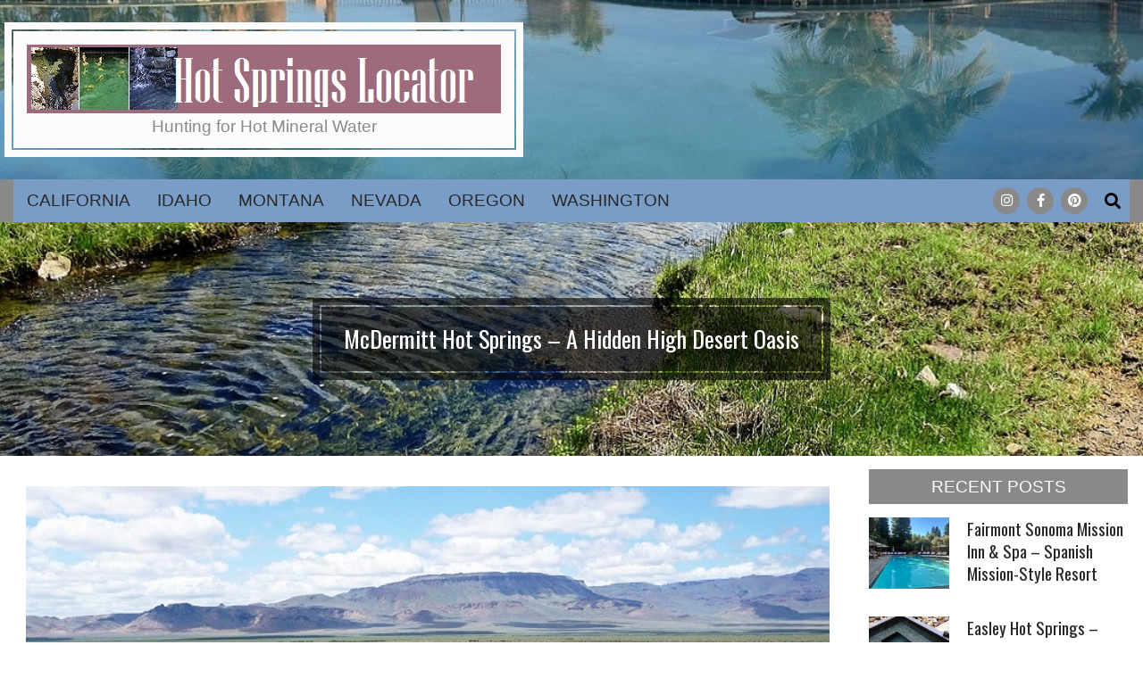

--- FILE ---
content_type: text/html; charset=UTF-8
request_url: https://hotspringslocator.com/mcdermitt-hot-springs
body_size: 27430
content:
<!DOCTYPE html><html lang="en-US"><head><meta charset="UTF-8" /><meta name='robots' content='index, follow, max-image-preview:large, max-snippet:-1, max-video-preview:-1' /><meta name="viewport" content="width=device-width, initial-scale=1" /><meta name="generator" content="Nevark 2.12.1" /><title>McDermitt Hot Springs - A Hidden High Desert Oasis - Hot Springs Locator</title><meta name="description" content="McDermitt Hot Springs (Easterday Hot Springs) consist of a bunch of mineral water seeps which emerge from the different spots." /><link rel="canonical" href="https://hotspringslocator.com/mcdermitt-hot-springs" /><meta property="og:locale" content="en_US" /><meta property="og:type" content="article" /><meta property="og:title" content="McDermitt Hot Springs - A Hidden High Desert Oasis - Hot Springs Locator" /><meta property="og:description" content="McDermitt Hot Springs (Easterday Hot Springs) consist of a bunch of mineral water seeps which emerge from the different spots." /><meta property="og:url" content="https://hotspringslocator.com/mcdermitt-hot-springs" /><meta property="og:site_name" content="Hot Springs Locator" /><meta property="article:publisher" content="https://www.facebook.com/HotSpringsLocator/" /><meta property="article:published_time" content="2018-09-25T03:51:30+00:00" /><meta property="article:modified_time" content="2025-02-28T16:17:32+00:00" /><meta property="og:image" content="https://hotspringslocator.com/wp-content/uploads/2018/09/mcdermit22Auth-1.jpg" /><meta property="og:image:width" content="1066" /><meta property="og:image:height" content="600" /><meta property="og:image:type" content="image/jpeg" /><meta name="author" content="vekaHotSpringsLocator" /><meta name="twitter:card" content="summary_large_image" /><meta name="twitter:label1" content="Written by" /><meta name="twitter:data1" content="vekaHotSpringsLocator" /><meta name="twitter:label2" content="Est. reading time" /><meta name="twitter:data2" content="5 minutes" /> <script type="application/ld+json" class="yoast-schema-graph">{"@context":"https://schema.org","@graph":[{"@type":"Article","@id":"https://hotspringslocator.com/mcdermitt-hot-springs#article","isPartOf":{"@id":"https://hotspringslocator.com/mcdermitt-hot-springs"},"author":{"name":"vekaHotSpringsLocator","@id":"https://hotspringslocator.com/#/schema/person/5a4056b865aacd036f27d4c5f8dddae0"},"headline":"McDermitt Hot Springs &#8211; A Hidden High Desert Oasis","datePublished":"2018-09-25T03:51:30+00:00","dateModified":"2025-02-28T16:17:32+00:00","mainEntityOfPage":{"@id":"https://hotspringslocator.com/mcdermitt-hot-springs"},"wordCount":454,"commentCount":1,"publisher":{"@id":"https://hotspringslocator.com/#organization"},"image":{"@id":"https://hotspringslocator.com/mcdermitt-hot-springs#primaryimage"},"thumbnailUrl":"https://hotspringslocator.com/wp-content/uploads/2018/09/mcdermit22Auth-1.jpg","keywords":["hot springs map"],"articleSection":["Geothermal Hotspots","Oregon Hot Springs"],"inLanguage":"en-US","potentialAction":[{"@type":"CommentAction","name":"Comment","target":["https://hotspringslocator.com/mcdermitt-hot-springs#respond"]}]},{"@type":"WebPage","@id":"https://hotspringslocator.com/mcdermitt-hot-springs","url":"https://hotspringslocator.com/mcdermitt-hot-springs","name":"McDermitt Hot Springs - A Hidden High Desert Oasis - Hot Springs Locator","isPartOf":{"@id":"https://hotspringslocator.com/#website"},"primaryImageOfPage":{"@id":"https://hotspringslocator.com/mcdermitt-hot-springs#primaryimage"},"image":{"@id":"https://hotspringslocator.com/mcdermitt-hot-springs#primaryimage"},"thumbnailUrl":"https://hotspringslocator.com/wp-content/uploads/2018/09/mcdermit22Auth-1.jpg","datePublished":"2018-09-25T03:51:30+00:00","dateModified":"2025-02-28T16:17:32+00:00","description":"McDermitt Hot Springs (Easterday Hot Springs) consist of a bunch of mineral water seeps which emerge from the different spots.","breadcrumb":{"@id":"https://hotspringslocator.com/mcdermitt-hot-springs#breadcrumb"},"inLanguage":"en-US","potentialAction":[{"@type":"ReadAction","target":["https://hotspringslocator.com/mcdermitt-hot-springs"]}]},{"@type":"ImageObject","inLanguage":"en-US","@id":"https://hotspringslocator.com/mcdermitt-hot-springs#primaryimage","url":"https://hotspringslocator.com/wp-content/uploads/2018/09/mcdermit22Auth-1.jpg","contentUrl":"https://hotspringslocator.com/wp-content/uploads/2018/09/mcdermit22Auth-1.jpg","width":1066,"height":600,"caption":"Hot Springs Source"},{"@type":"BreadcrumbList","@id":"https://hotspringslocator.com/mcdermitt-hot-springs#breadcrumb","itemListElement":[{"@type":"ListItem","position":1,"name":"Home","item":"https://hotspringslocator.com/"},{"@type":"ListItem","position":2,"name":"McDermitt Hot Springs &#8211; A Hidden High Desert Oasis"}]},{"@type":"WebSite","@id":"https://hotspringslocator.com/#website","url":"https://hotspringslocator.com/","name":"Hot Springs Locator","description":"Hunting for Hot Mineral Water","publisher":{"@id":"https://hotspringslocator.com/#organization"},"potentialAction":[{"@type":"SearchAction","target":{"@type":"EntryPoint","urlTemplate":"https://hotspringslocator.com/?s={search_term_string}"},"query-input":{"@type":"PropertyValueSpecification","valueRequired":true,"valueName":"search_term_string"}}],"inLanguage":"en-US"},{"@type":"Organization","@id":"https://hotspringslocator.com/#organization","name":"Hot Springs Locator","url":"https://hotspringslocator.com/","logo":{"@type":"ImageObject","inLanguage":"en-US","@id":"https://hotspringslocator.com/#/schema/logo/image/","url":"https://hotspringslocator.com/wp-content/uploads/2023/03/HSLLog111.jpg","contentUrl":"https://hotspringslocator.com/wp-content/uploads/2023/03/HSLLog111.jpg","width":531,"height":77,"caption":"Hot Springs Locator"},"image":{"@id":"https://hotspringslocator.com/#/schema/logo/image/"},"sameAs":["https://www.facebook.com/HotSpringsLocator/"]},{"@type":"Person","@id":"https://hotspringslocator.com/#/schema/person/5a4056b865aacd036f27d4c5f8dddae0","name":"vekaHotSpringsLocator","image":{"@type":"ImageObject","inLanguage":"en-US","@id":"https://hotspringslocator.com/#/schema/person/image/","url":"https://secure.gravatar.com/avatar/343031dd376f7d8968c0ebb8005552d364aa94e1c7fdc4d2ed2b16a2c4c128c4?s=96&d=mm&r=g","contentUrl":"https://secure.gravatar.com/avatar/343031dd376f7d8968c0ebb8005552d364aa94e1c7fdc4d2ed2b16a2c4c128c4?s=96&d=mm&r=g","caption":"vekaHotSpringsLocator"},"url":"https://hotspringslocator.com/author/vekahotspringslocator"}]}</script> <link rel='dns-prefetch' href='//fonts.googleapis.com' /><link rel="alternate" type="application/rss+xml" title="Hot Springs Locator &raquo; Feed" href="https://hotspringslocator.com/feed" /><link rel="alternate" type="application/rss+xml" title="Hot Springs Locator &raquo; Comments Feed" href="https://hotspringslocator.com/comments/feed" /><link rel="alternate" type="application/rss+xml" title="Hot Springs Locator &raquo; McDermitt Hot Springs &#8211; A Hidden High Desert Oasis Comments Feed" href="https://hotspringslocator.com/mcdermitt-hot-springs/feed" /><link rel="pingback" href="https://hotspringslocator.com/xmlrpc.php" /><link rel="alternate" title="oEmbed (JSON)" type="application/json+oembed" href="https://hotspringslocator.com/wp-json/oembed/1.0/embed?url=https%3A%2F%2Fhotspringslocator.com%2Fmcdermitt-hot-springs" /><link rel="alternate" title="oEmbed (XML)" type="text/xml+oembed" href="https://hotspringslocator.com/wp-json/oembed/1.0/embed?url=https%3A%2F%2Fhotspringslocator.com%2Fmcdermitt-hot-springs&#038;format=xml" /><link rel="preload" href="https://hotspringslocator.com/wp-content/themes/nevark/library/fonticons/webfonts/fa-solid-900.woff2" as="font" crossorigin="anonymous"><link rel="preload" href="https://hotspringslocator.com/wp-content/themes/nevark/library/fonticons/webfonts/fa-regular-400.woff2" as="font" crossorigin="anonymous"><link rel="preload" href="https://hotspringslocator.com/wp-content/themes/nevark/library/fonticons/webfonts/fa-brands-400.woff2" as="font" crossorigin="anonymous">  <script src="//www.googletagmanager.com/gtag/js?id=G-LRRVD2903H"  data-cfasync="false" data-wpfc-render="false" async></script> <script data-cfasync="false" data-wpfc-render="false">var mi_version = '9.11.1';
				var mi_track_user = true;
				var mi_no_track_reason = '';
								var MonsterInsightsDefaultLocations = {"page_location":"https:\/\/hotspringslocator.com\/mcdermitt-hot-springs\/"};
								if ( typeof MonsterInsightsPrivacyGuardFilter === 'function' ) {
					var MonsterInsightsLocations = (typeof MonsterInsightsExcludeQuery === 'object') ? MonsterInsightsPrivacyGuardFilter( MonsterInsightsExcludeQuery ) : MonsterInsightsPrivacyGuardFilter( MonsterInsightsDefaultLocations );
				} else {
					var MonsterInsightsLocations = (typeof MonsterInsightsExcludeQuery === 'object') ? MonsterInsightsExcludeQuery : MonsterInsightsDefaultLocations;
				}

								var disableStrs = [
										'ga-disable-G-LRRVD2903H',
									];

				/* Function to detect opted out users */
				function __gtagTrackerIsOptedOut() {
					for (var index = 0; index < disableStrs.length; index++) {
						if (document.cookie.indexOf(disableStrs[index] + '=true') > -1) {
							return true;
						}
					}

					return false;
				}

				/* Disable tracking if the opt-out cookie exists. */
				if (__gtagTrackerIsOptedOut()) {
					for (var index = 0; index < disableStrs.length; index++) {
						window[disableStrs[index]] = true;
					}
				}

				/* Opt-out function */
				function __gtagTrackerOptout() {
					for (var index = 0; index < disableStrs.length; index++) {
						document.cookie = disableStrs[index] + '=true; expires=Thu, 31 Dec 2099 23:59:59 UTC; path=/';
						window[disableStrs[index]] = true;
					}
				}

				if ('undefined' === typeof gaOptout) {
					function gaOptout() {
						__gtagTrackerOptout();
					}
				}
								window.dataLayer = window.dataLayer || [];

				window.MonsterInsightsDualTracker = {
					helpers: {},
					trackers: {},
				};
				if (mi_track_user) {
					function __gtagDataLayer() {
						dataLayer.push(arguments);
					}

					function __gtagTracker(type, name, parameters) {
						if (!parameters) {
							parameters = {};
						}

						if (parameters.send_to) {
							__gtagDataLayer.apply(null, arguments);
							return;
						}

						if (type === 'event') {
														parameters.send_to = monsterinsights_frontend.v4_id;
							var hookName = name;
							if (typeof parameters['event_category'] !== 'undefined') {
								hookName = parameters['event_category'] + ':' + name;
							}

							if (typeof MonsterInsightsDualTracker.trackers[hookName] !== 'undefined') {
								MonsterInsightsDualTracker.trackers[hookName](parameters);
							} else {
								__gtagDataLayer('event', name, parameters);
							}
							
						} else {
							__gtagDataLayer.apply(null, arguments);
						}
					}

					__gtagTracker('js', new Date());
					__gtagTracker('set', {
						'developer_id.dZGIzZG': true,
											});
					if ( MonsterInsightsLocations.page_location ) {
						__gtagTracker('set', MonsterInsightsLocations);
					}
										__gtagTracker('config', 'G-LRRVD2903H', {"forceSSL":"true","link_attribution":"true"} );
										window.gtag = __gtagTracker;										(function () {
						/* https://developers.google.com/analytics/devguides/collection/analyticsjs/ */
						/* ga and __gaTracker compatibility shim. */
						var noopfn = function () {
							return null;
						};
						var newtracker = function () {
							return new Tracker();
						};
						var Tracker = function () {
							return null;
						};
						var p = Tracker.prototype;
						p.get = noopfn;
						p.set = noopfn;
						p.send = function () {
							var args = Array.prototype.slice.call(arguments);
							args.unshift('send');
							__gaTracker.apply(null, args);
						};
						var __gaTracker = function () {
							var len = arguments.length;
							if (len === 0) {
								return;
							}
							var f = arguments[len - 1];
							if (typeof f !== 'object' || f === null || typeof f.hitCallback !== 'function') {
								if ('send' === arguments[0]) {
									var hitConverted, hitObject = false, action;
									if ('event' === arguments[1]) {
										if ('undefined' !== typeof arguments[3]) {
											hitObject = {
												'eventAction': arguments[3],
												'eventCategory': arguments[2],
												'eventLabel': arguments[4],
												'value': arguments[5] ? arguments[5] : 1,
											}
										}
									}
									if ('pageview' === arguments[1]) {
										if ('undefined' !== typeof arguments[2]) {
											hitObject = {
												'eventAction': 'page_view',
												'page_path': arguments[2],
											}
										}
									}
									if (typeof arguments[2] === 'object') {
										hitObject = arguments[2];
									}
									if (typeof arguments[5] === 'object') {
										Object.assign(hitObject, arguments[5]);
									}
									if ('undefined' !== typeof arguments[1].hitType) {
										hitObject = arguments[1];
										if ('pageview' === hitObject.hitType) {
											hitObject.eventAction = 'page_view';
										}
									}
									if (hitObject) {
										action = 'timing' === arguments[1].hitType ? 'timing_complete' : hitObject.eventAction;
										hitConverted = mapArgs(hitObject);
										__gtagTracker('event', action, hitConverted);
									}
								}
								return;
							}

							function mapArgs(args) {
								var arg, hit = {};
								var gaMap = {
									'eventCategory': 'event_category',
									'eventAction': 'event_action',
									'eventLabel': 'event_label',
									'eventValue': 'event_value',
									'nonInteraction': 'non_interaction',
									'timingCategory': 'event_category',
									'timingVar': 'name',
									'timingValue': 'value',
									'timingLabel': 'event_label',
									'page': 'page_path',
									'location': 'page_location',
									'title': 'page_title',
									'referrer' : 'page_referrer',
								};
								for (arg in args) {
																		if (!(!args.hasOwnProperty(arg) || !gaMap.hasOwnProperty(arg))) {
										hit[gaMap[arg]] = args[arg];
									} else {
										hit[arg] = args[arg];
									}
								}
								return hit;
							}

							try {
								f.hitCallback();
							} catch (ex) {
							}
						};
						__gaTracker.create = newtracker;
						__gaTracker.getByName = newtracker;
						__gaTracker.getAll = function () {
							return [];
						};
						__gaTracker.remove = noopfn;
						__gaTracker.loaded = true;
						window['__gaTracker'] = __gaTracker;
					})();
									} else {
										console.log("");
					(function () {
						function __gtagTracker() {
							return null;
						}

						window['__gtagTracker'] = __gtagTracker;
						window['gtag'] = __gtagTracker;
					})();
									}</script> <style id='wp-img-auto-sizes-contain-inline-css'>img:is([sizes=auto i],[sizes^="auto," i]){contain-intrinsic-size:3000px 1500px}
/*# sourceURL=wp-img-auto-sizes-contain-inline-css */</style><style id='wp-emoji-styles-inline-css'>img.wp-smiley, img.emoji {
		display: inline !important;
		border: none !important;
		box-shadow: none !important;
		height: 1em !important;
		width: 1em !important;
		margin: 0 0.07em !important;
		vertical-align: -0.1em !important;
		background: none !important;
		padding: 0 !important;
	}
/*# sourceURL=wp-emoji-styles-inline-css */</style><link rel='stylesheet' id='wp-block-library-css' href='https://hotspringslocator.com/wp-includes/css/dist/block-library/style.min.css?ver=6.9' media='all' /><style id='global-styles-inline-css'>:root{--wp--preset--aspect-ratio--square: 1;--wp--preset--aspect-ratio--4-3: 4/3;--wp--preset--aspect-ratio--3-4: 3/4;--wp--preset--aspect-ratio--3-2: 3/2;--wp--preset--aspect-ratio--2-3: 2/3;--wp--preset--aspect-ratio--16-9: 16/9;--wp--preset--aspect-ratio--9-16: 9/16;--wp--preset--color--black: #000000;--wp--preset--color--cyan-bluish-gray: #abb8c3;--wp--preset--color--white: #ffffff;--wp--preset--color--pale-pink: #f78da7;--wp--preset--color--vivid-red: #cf2e2e;--wp--preset--color--luminous-vivid-orange: #ff6900;--wp--preset--color--luminous-vivid-amber: #fcb900;--wp--preset--color--light-green-cyan: #7bdcb5;--wp--preset--color--vivid-green-cyan: #00d084;--wp--preset--color--pale-cyan-blue: #8ed1fc;--wp--preset--color--vivid-cyan-blue: #0693e3;--wp--preset--color--vivid-purple: #9b51e0;--wp--preset--color--accent: #898989;--wp--preset--color--accent-font: #fcfcfc;--wp--preset--gradient--vivid-cyan-blue-to-vivid-purple: linear-gradient(135deg,rgb(6,147,227) 0%,rgb(155,81,224) 100%);--wp--preset--gradient--light-green-cyan-to-vivid-green-cyan: linear-gradient(135deg,rgb(122,220,180) 0%,rgb(0,208,130) 100%);--wp--preset--gradient--luminous-vivid-amber-to-luminous-vivid-orange: linear-gradient(135deg,rgb(252,185,0) 0%,rgb(255,105,0) 100%);--wp--preset--gradient--luminous-vivid-orange-to-vivid-red: linear-gradient(135deg,rgb(255,105,0) 0%,rgb(207,46,46) 100%);--wp--preset--gradient--very-light-gray-to-cyan-bluish-gray: linear-gradient(135deg,rgb(238,238,238) 0%,rgb(169,184,195) 100%);--wp--preset--gradient--cool-to-warm-spectrum: linear-gradient(135deg,rgb(74,234,220) 0%,rgb(151,120,209) 20%,rgb(207,42,186) 40%,rgb(238,44,130) 60%,rgb(251,105,98) 80%,rgb(254,248,76) 100%);--wp--preset--gradient--blush-light-purple: linear-gradient(135deg,rgb(255,206,236) 0%,rgb(152,150,240) 100%);--wp--preset--gradient--blush-bordeaux: linear-gradient(135deg,rgb(254,205,165) 0%,rgb(254,45,45) 50%,rgb(107,0,62) 100%);--wp--preset--gradient--luminous-dusk: linear-gradient(135deg,rgb(255,203,112) 0%,rgb(199,81,192) 50%,rgb(65,88,208) 100%);--wp--preset--gradient--pale-ocean: linear-gradient(135deg,rgb(255,245,203) 0%,rgb(182,227,212) 50%,rgb(51,167,181) 100%);--wp--preset--gradient--electric-grass: linear-gradient(135deg,rgb(202,248,128) 0%,rgb(113,206,126) 100%);--wp--preset--gradient--midnight: linear-gradient(135deg,rgb(2,3,129) 0%,rgb(40,116,252) 100%);--wp--preset--font-size--small: 13px;--wp--preset--font-size--medium: 20px;--wp--preset--font-size--large: 36px;--wp--preset--font-size--x-large: 42px;--wp--preset--spacing--20: 0.44rem;--wp--preset--spacing--30: 0.67rem;--wp--preset--spacing--40: 1rem;--wp--preset--spacing--50: 1.5rem;--wp--preset--spacing--60: 2.25rem;--wp--preset--spacing--70: 3.38rem;--wp--preset--spacing--80: 5.06rem;--wp--preset--shadow--natural: 6px 6px 9px rgba(0, 0, 0, 0.2);--wp--preset--shadow--deep: 12px 12px 50px rgba(0, 0, 0, 0.4);--wp--preset--shadow--sharp: 6px 6px 0px rgba(0, 0, 0, 0.2);--wp--preset--shadow--outlined: 6px 6px 0px -3px rgb(255, 255, 255), 6px 6px rgb(0, 0, 0);--wp--preset--shadow--crisp: 6px 6px 0px rgb(0, 0, 0);}:where(.is-layout-flex){gap: 0.5em;}:where(.is-layout-grid){gap: 0.5em;}body .is-layout-flex{display: flex;}.is-layout-flex{flex-wrap: wrap;align-items: center;}.is-layout-flex > :is(*, div){margin: 0;}body .is-layout-grid{display: grid;}.is-layout-grid > :is(*, div){margin: 0;}:where(.wp-block-columns.is-layout-flex){gap: 2em;}:where(.wp-block-columns.is-layout-grid){gap: 2em;}:where(.wp-block-post-template.is-layout-flex){gap: 1.25em;}:where(.wp-block-post-template.is-layout-grid){gap: 1.25em;}.has-black-color{color: var(--wp--preset--color--black) !important;}.has-cyan-bluish-gray-color{color: var(--wp--preset--color--cyan-bluish-gray) !important;}.has-white-color{color: var(--wp--preset--color--white) !important;}.has-pale-pink-color{color: var(--wp--preset--color--pale-pink) !important;}.has-vivid-red-color{color: var(--wp--preset--color--vivid-red) !important;}.has-luminous-vivid-orange-color{color: var(--wp--preset--color--luminous-vivid-orange) !important;}.has-luminous-vivid-amber-color{color: var(--wp--preset--color--luminous-vivid-amber) !important;}.has-light-green-cyan-color{color: var(--wp--preset--color--light-green-cyan) !important;}.has-vivid-green-cyan-color{color: var(--wp--preset--color--vivid-green-cyan) !important;}.has-pale-cyan-blue-color{color: var(--wp--preset--color--pale-cyan-blue) !important;}.has-vivid-cyan-blue-color{color: var(--wp--preset--color--vivid-cyan-blue) !important;}.has-vivid-purple-color{color: var(--wp--preset--color--vivid-purple) !important;}.has-black-background-color{background-color: var(--wp--preset--color--black) !important;}.has-cyan-bluish-gray-background-color{background-color: var(--wp--preset--color--cyan-bluish-gray) !important;}.has-white-background-color{background-color: var(--wp--preset--color--white) !important;}.has-pale-pink-background-color{background-color: var(--wp--preset--color--pale-pink) !important;}.has-vivid-red-background-color{background-color: var(--wp--preset--color--vivid-red) !important;}.has-luminous-vivid-orange-background-color{background-color: var(--wp--preset--color--luminous-vivid-orange) !important;}.has-luminous-vivid-amber-background-color{background-color: var(--wp--preset--color--luminous-vivid-amber) !important;}.has-light-green-cyan-background-color{background-color: var(--wp--preset--color--light-green-cyan) !important;}.has-vivid-green-cyan-background-color{background-color: var(--wp--preset--color--vivid-green-cyan) !important;}.has-pale-cyan-blue-background-color{background-color: var(--wp--preset--color--pale-cyan-blue) !important;}.has-vivid-cyan-blue-background-color{background-color: var(--wp--preset--color--vivid-cyan-blue) !important;}.has-vivid-purple-background-color{background-color: var(--wp--preset--color--vivid-purple) !important;}.has-black-border-color{border-color: var(--wp--preset--color--black) !important;}.has-cyan-bluish-gray-border-color{border-color: var(--wp--preset--color--cyan-bluish-gray) !important;}.has-white-border-color{border-color: var(--wp--preset--color--white) !important;}.has-pale-pink-border-color{border-color: var(--wp--preset--color--pale-pink) !important;}.has-vivid-red-border-color{border-color: var(--wp--preset--color--vivid-red) !important;}.has-luminous-vivid-orange-border-color{border-color: var(--wp--preset--color--luminous-vivid-orange) !important;}.has-luminous-vivid-amber-border-color{border-color: var(--wp--preset--color--luminous-vivid-amber) !important;}.has-light-green-cyan-border-color{border-color: var(--wp--preset--color--light-green-cyan) !important;}.has-vivid-green-cyan-border-color{border-color: var(--wp--preset--color--vivid-green-cyan) !important;}.has-pale-cyan-blue-border-color{border-color: var(--wp--preset--color--pale-cyan-blue) !important;}.has-vivid-cyan-blue-border-color{border-color: var(--wp--preset--color--vivid-cyan-blue) !important;}.has-vivid-purple-border-color{border-color: var(--wp--preset--color--vivid-purple) !important;}.has-vivid-cyan-blue-to-vivid-purple-gradient-background{background: var(--wp--preset--gradient--vivid-cyan-blue-to-vivid-purple) !important;}.has-light-green-cyan-to-vivid-green-cyan-gradient-background{background: var(--wp--preset--gradient--light-green-cyan-to-vivid-green-cyan) !important;}.has-luminous-vivid-amber-to-luminous-vivid-orange-gradient-background{background: var(--wp--preset--gradient--luminous-vivid-amber-to-luminous-vivid-orange) !important;}.has-luminous-vivid-orange-to-vivid-red-gradient-background{background: var(--wp--preset--gradient--luminous-vivid-orange-to-vivid-red) !important;}.has-very-light-gray-to-cyan-bluish-gray-gradient-background{background: var(--wp--preset--gradient--very-light-gray-to-cyan-bluish-gray) !important;}.has-cool-to-warm-spectrum-gradient-background{background: var(--wp--preset--gradient--cool-to-warm-spectrum) !important;}.has-blush-light-purple-gradient-background{background: var(--wp--preset--gradient--blush-light-purple) !important;}.has-blush-bordeaux-gradient-background{background: var(--wp--preset--gradient--blush-bordeaux) !important;}.has-luminous-dusk-gradient-background{background: var(--wp--preset--gradient--luminous-dusk) !important;}.has-pale-ocean-gradient-background{background: var(--wp--preset--gradient--pale-ocean) !important;}.has-electric-grass-gradient-background{background: var(--wp--preset--gradient--electric-grass) !important;}.has-midnight-gradient-background{background: var(--wp--preset--gradient--midnight) !important;}.has-small-font-size{font-size: var(--wp--preset--font-size--small) !important;}.has-medium-font-size{font-size: var(--wp--preset--font-size--medium) !important;}.has-large-font-size{font-size: var(--wp--preset--font-size--large) !important;}.has-x-large-font-size{font-size: var(--wp--preset--font-size--x-large) !important;}
/*# sourceURL=global-styles-inline-css */</style><style id='classic-theme-styles-inline-css'>/*! This file is auto-generated */
.wp-block-button__link{color:#fff;background-color:#32373c;border-radius:9999px;box-shadow:none;text-decoration:none;padding:calc(.667em + 2px) calc(1.333em + 2px);font-size:1.125em}.wp-block-file__button{background:#32373c;color:#fff;text-decoration:none}
/*# sourceURL=/wp-includes/css/classic-themes.min.css */</style><link rel='stylesheet' id='lightSlider-css' href='https://hotspringslocator.com/wp-content/plugins/hootkit/assets/lightSlider.min.css?ver=1.1.2' media='' /><link rel='stylesheet' id='font-awesome-css' href='https://hotspringslocator.com/wp-content/themes/nevark/library/fonticons/font-awesome.min.css?ver=5.15.4' media='all' /><link rel='stylesheet' id='bg-shce-genericons-css' href='https://hotspringslocator.com/wp-content/cache/autoptimize/autoptimize_single_ddc6d4588cbb41ecb18ad26c232547d1.php?ver=6.9' media='all' /><link rel='stylesheet' id='bg-show-hide-css' href='https://hotspringslocator.com/wp-content/cache/autoptimize/autoptimize_single_89011cb8a67973bdb2af05d77875c56c.php?ver=6.9' media='all' /><link rel='stylesheet' id='siteorigin-panels-front-css' href='https://hotspringslocator.com/wp-content/plugins/siteorigin-panels/css/front-flex.min.css?ver=2.33.5' media='all' /><link rel='stylesheet' id='nevark-googlefont-css' href='https://fonts.googleapis.com/css2?family=Roboto:ital,wght@0,300;0,400;0,500;0,600;0,700;0,800;1,400;1,700&#038;family=Oswald:ital,wght@0,400&#038;family=Oranienbaum:ital,wght@0,400&#038;display=swap' media='all' /><link rel='stylesheet' id='hoot-style-css' href='https://hotspringslocator.com/wp-content/themes/nevark/style.min.css?ver=2.12.1' media='all' /><link rel='stylesheet' id='nevark-hootkit-css' href='https://hotspringslocator.com/wp-content/themes/nevark/hootkit/hootkit.min.css?ver=2.12.1' media='all' /><link rel='stylesheet' id='hoot-wpblocks-css' href='https://hotspringslocator.com/wp-content/cache/autoptimize/autoptimize_single_59ccd167b1203f7365ba102f366b5719.php?ver=2.12.1' media='all' /><style id='hoot-wpblocks-inline-css'>.hgrid {  max-width: 1380px; }  a {  color: #898989; }  a:hover {  color: #a7a7a7; }  .accent-typo {  background: #898989;  color: #fcfcfc; }  .invert-accent-typo {  background: #fcfcfc;  color: #898989; }  .invert-typo {  color: #ffffff; }  .enforce-typo {  background: #ffffff; }  body.wordpress input[type="submit"], body.wordpress #submit, body.wordpress .button {  background: #898989;  color: #fcfcfc; }  body.wordpress input[type="submit"]:hover, body.wordpress #submit:hover, body.wordpress .button:hover, body.wordpress input[type="submit"]:focus, body.wordpress #submit:focus, body.wordpress .button:focus {  background: #898989;  color: #fcfcfc; }  h1, h2, h3, h4, h5, h6, .title, .titlefont {  font-family: "Oswald", sans-serif;  text-transform: none; }  #main.main,.below-header {  background: #ffffff; }  #header-supplementary {  background: #898989;  color: #fcfcfc; }  #header-supplementary .js-search .searchform.expand .searchtext {  background: #898989; }  #topbar {  color: #fcfcfc; }  #topbar:before {  background: #898989; }  #topbar.js-search .searchform.expand .searchtext {  background: #898989; }  .header-aside-search.js-search .searchform i.fa-search {  color: #898989; }  #site-title {  font-family: "Oranienbaum", serif;  text-transform: none; }  #site-logo.accent-typo {  border-color: #898989; }  #site-logo.invert-accent-typo {  border-color: #fcfcfc; }  .site-logo-with-icon #site-title i {  font-size: 50px; }  .site-logo-mixed-image img {  max-width: 300px; }  .site-title-line em {  color: #898989; }  .site-title-line mark {  background: #898989;  color: #fcfcfc; }  .site-title-heading-font {  font-family: "Oswald", sans-serif; }  .menu-items ul {  background: #898989; }  .menu-items ul a {  color: #fcfcfc; }  .menu-items > li.current-menu-item:not(.nohighlight), .menu-items > li.current-menu-ancestor, .menu-items > li:hover,.menu-items ul li.current-menu-item:not(.nohighlight), .menu-items ul li.current-menu-ancestor, .menu-items ul li:hover {  background: #fcfcfc; }  .menu-items > li.current-menu-item:not(.nohighlight) > a, .menu-items > li.current-menu-ancestor > a, .menu-items > li:hover > a,.menu-items ul li.current-menu-item:not(.nohighlight) > a, .menu-items ul li.current-menu-ancestor > a, .menu-items ul li:hover > a {  color: #898989; }  .more-link,.more-link a {  color: #898989; }  .more-link:hover,.more-link:hover a {  color: #a7a7a7; }  .sidebar .widget-title {  background: #898989;  color: #fcfcfc; }  .sub-footer .widget-title, .footer .widget-title {  color: #fcfcfc; }  .main-content-grid,.widget,.frontpage-area {  margin-top: 15px; }  .widget,.frontpage-area {  margin-bottom: 15px; }  .frontpage-area.module-bg-highlight, .frontpage-area.module-bg-color, .frontpage-area.module-bg-image {  padding: 15px 0; }  .footer .widget {  margin: 0px 0; }  .js-search .searchform.expand .searchtext {  background: #ffffff; }  .sub-footer,.footer {  background: #898989;  color: #fcfcfc; }  #infinite-handle span,.lrm-form a.button, .lrm-form button, .lrm-form button[type=submit], .lrm-form #buddypress input[type=submit], .lrm-form input[type=submit],.widget_newsletterwidget, .widget_newsletterwidgetminimal,.wc-block-components-button, .woocommerce #respond input#submit.alt, .woocommerce a.button.alt, .woocommerce button.button.alt, .woocommerce input.button.alt,.widget_breadcrumb_navxt .breadcrumbs > .hoot-bcn-pretext {  background: #898989;  color: #fcfcfc; }  .woocommerce nav.woocommerce-pagination ul li a:focus, .woocommerce nav.woocommerce-pagination ul li a:hover {  color: #a7a7a7; }  .woocommerce div.product .woocommerce-tabs ul.tabs li:hover,.woocommerce div.product .woocommerce-tabs ul.tabs li.active {  background: #898989; }  .woocommerce div.product .woocommerce-tabs ul.tabs li:hover a, .woocommerce div.product .woocommerce-tabs ul.tabs li:hover a:hover,.woocommerce div.product .woocommerce-tabs ul.tabs li.active a {  color: #fcfcfc; }  .wc-block-components-button:hover, .woocommerce #respond input#submit.alt:hover, .woocommerce a.button.alt:hover, .woocommerce button.button.alt:hover, .woocommerce input.button.alt:hover {  background: #898989;  color: #fcfcfc; }  .widget_breadcrumb_navxt .breadcrumbs > .hoot-bcn-pretext:after {  border-left-color: #898989; }  .flycart-toggle, .flycart-panel {  background: #ffffff; }  .lSSlideOuter ul.lSPager.lSpg > li:hover a, .lSSlideOuter ul.lSPager.lSpg > li.active a {  background-color: #898989; }  .lSSlideOuter ul.lSPager.lSpg > li a {  border-color: #898989; }  .wrap-light-on-dark .hootkitslide-head, .wrap-dark-on-light .hootkitslide-head {  background: #898989;  color: #fcfcfc; }  .widget .viewall a {  background: #ffffff; }  .widget .viewall a:hover {  background: #fcfcfc;  color: #898989; }  .bottomborder-line:after,.bottomborder-shadow:after {  margin-top: 15px; }  .topborder-line:before,.topborder-shadow:before {  margin-bottom: 15px; }  .cta-subtitle {  color: #898989; }  .social-icons-icon {  background: #898989; }  #topbar .social-icons-icon, #page-wrapper .social-icons-icon {  color: #fcfcfc; }  .content-block-icon i {  color: #898989; }  .icon-style-circle,.icon-style-square {  border-color: #898989; }  .content-block-style3 .content-block-icon {  background: #ffffff; }  :root .has-accent-color,.is-style-outline>.wp-block-button__link:not(.has-text-color), .wp-block-button__link.is-style-outline:not(.has-text-color) {  color: #898989; }  :root .has-accent-background-color,.wp-block-button__link,.wp-block-button__link:hover,.wp-block-search__button,.wp-block-search__button:hover, .wp-block-file__button,.wp-block-file__button:hover {  background: #898989; }  :root .has-accent-font-color,.wp-block-button__link,.wp-block-button__link:hover,.wp-block-search__button,.wp-block-search__button:hover, .wp-block-file__button,.wp-block-file__button:hover {  color: #fcfcfc; }  :root .has-accent-font-background-color {  background: #fcfcfc; }  @media only screen and (max-width: 969px){ .mobilemenu-fixed .menu-toggle, .mobilemenu-fixed .menu-items {  background: #898989; }  .sidebar {  margin-top: 15px; }  .frontpage-widgetarea > div.hgrid > [class*="hgrid-span-"] {  margin-bottom: 15px; }  }
/*# sourceURL=hoot-wpblocks-inline-css */</style> <script defer src="https://hotspringslocator.com/wp-includes/js/jquery/jquery.min.js?ver=3.7.1" id="jquery-core-js"></script> <script defer src="https://hotspringslocator.com/wp-includes/js/jquery/jquery-migrate.min.js?ver=3.4.1" id="jquery-migrate-js"></script> <script defer src="https://hotspringslocator.com/wp-content/plugins/google-analytics-for-wordpress/assets/js/frontend-gtag.min.js?ver=9.11.1" id="monsterinsights-frontend-script-js" data-wp-strategy="async"></script> <script data-cfasync="false" data-wpfc-render="false" id='monsterinsights-frontend-script-js-extra'>var monsterinsights_frontend = {"js_events_tracking":"true","download_extensions":"doc,pdf,ppt,zip,xls,docx,pptx,xlsx","inbound_paths":"[{\"path\":\"\\\/go\\\/\",\"label\":\"affiliate\"},{\"path\":\"\\\/recommend\\\/\",\"label\":\"affiliate\"}]","home_url":"https:\/\/hotspringslocator.com","hash_tracking":"false","v4_id":"G-LRRVD2903H"};</script> <link rel="https://api.w.org/" href="https://hotspringslocator.com/wp-json/" /><link rel="alternate" title="JSON" type="application/json" href="https://hotspringslocator.com/wp-json/wp/v2/posts/2028" /><link rel="EditURI" type="application/rsd+xml" title="RSD" href="https://hotspringslocator.com/xmlrpc.php?rsd" /><meta name="generator" content="WordPress 6.9" /><link rel='shortlink' href='https://hotspringslocator.com/?p=2028' /><style id="custom-background-css">body.custom-background { background-color: #ffffff; background-image: url("https://hotspringslocator.com/wp-content/uploads/2021/01/DSC_0159-heder.jpg"); background-position: left top; background-size: contain; background-repeat: no-repeat; background-attachment: scroll; }</style><style media="all" id="siteorigin-panels-layouts-head">/* Layout 2028 */ #pgc-2028-0-0 , #pgc-2028-1-0 , #pgc-2028-2-0 , #pgc-2028-4-0 { width:100%;width:calc(100% - ( 0 * 2px ) ) } #pg-2028-0 , #pg-2028-1 , #pg-2028-2 , #pg-2028-3 , #pg-2028-4 , #pl-2028 .so-panel { margin-bottom:2px } #pgc-2028-3-0 , #pgc-2028-3-1 , #pgc-2028-3-2 , #pgc-2028-3-3 { width:25%;width:calc(25% - ( 0.75 * 2px ) ) } #pl-2028 .so-panel:last-of-type { margin-bottom:0px } #panel-2028-0-0-5> .panel-widget-style , #panel-2028-0-0-8> .panel-widget-style , #panel-2028-1-0-1> .panel-widget-style { padding:0px 0px 0px 0px } #pg-2028-3.panel-has-style > .panel-row-style, #pg-2028-3.panel-no-style { -webkit-align-items:flex-start;align-items:flex-start } #panel-2028-3-0-0> .panel-widget-style , #panel-2028-3-0-1> .panel-widget-style , #panel-2028-3-1-0> .panel-widget-style , #panel-2028-3-1-1> .panel-widget-style , #panel-2028-3-2-0> .panel-widget-style , #panel-2028-3-2-1> .panel-widget-style , #panel-2028-3-3-0> .panel-widget-style , #panel-2028-3-3-1> .panel-widget-style { font-size:12px } @media (max-width:780px){ #pg-2028-0.panel-no-style, #pg-2028-0.panel-has-style > .panel-row-style, #pg-2028-0 , #pg-2028-1.panel-no-style, #pg-2028-1.panel-has-style > .panel-row-style, #pg-2028-1 , #pg-2028-2.panel-no-style, #pg-2028-2.panel-has-style > .panel-row-style, #pg-2028-2 , #pg-2028-3.panel-no-style, #pg-2028-3.panel-has-style > .panel-row-style, #pg-2028-3 , #pg-2028-4.panel-no-style, #pg-2028-4.panel-has-style > .panel-row-style, #pg-2028-4 { -webkit-flex-direction:column;-ms-flex-direction:column;flex-direction:column } #pg-2028-0 > .panel-grid-cell , #pg-2028-0 > .panel-row-style > .panel-grid-cell , #pg-2028-1 > .panel-grid-cell , #pg-2028-1 > .panel-row-style > .panel-grid-cell , #pg-2028-2 > .panel-grid-cell , #pg-2028-2 > .panel-row-style > .panel-grid-cell , #pg-2028-3 > .panel-grid-cell , #pg-2028-3 > .panel-row-style > .panel-grid-cell , #pg-2028-4 > .panel-grid-cell , #pg-2028-4 > .panel-row-style > .panel-grid-cell { width:100%;margin-right:0 } #pgc-2028-3-0 , #pgc-2028-3-1 , #pgc-2028-3-2 { margin-bottom:2px } #pl-2028 .panel-grid-cell { padding:0 } #pl-2028 .panel-grid .panel-grid-cell-empty { display:none } #pl-2028 .panel-grid .panel-grid-cell-mobile-last { margin-bottom:0px } #panel-2028-0-0-1> .panel-widget-style { padding:3px 3px 3px 3px } #panel-2028-0-0-5> .panel-widget-style , #panel-2028-0-0-8> .panel-widget-style , #panel-2028-1-0-1> .panel-widget-style { padding:0px 0px 0px 0px }  }</style><link rel="icon" href="https://hotspringslocator.com/wp-content/uploads/2023/02/HSLSmallLogoTr7-150x150.png" sizes="32x32" /><link rel="icon" href="https://hotspringslocator.com/wp-content/uploads/2023/02/HSLSmallLogoTr7.png" sizes="192x192" /><link rel="apple-touch-icon" href="https://hotspringslocator.com/wp-content/uploads/2023/02/HSLSmallLogoTr7.png" /><meta name="msapplication-TileImage" content="https://hotspringslocator.com/wp-content/uploads/2023/02/HSLSmallLogoTr7.png" /><style id="wp-custom-css">li {font-family: Helvetica ; font-size: 19px; color: #282828;}
.menu-area-wrap { background: 
#799dc6;}
.fas {font-size: 17px; color: #000;}
.parallax-mirror {height: 400px	;}
.menu-tittle {color: #000000;}
a {color: #3D5B7A; }

body {font-family: Helvetica; font-size: 19px; color: #282828;}
h1 {font-size: 28px; color: #282828;}
h2 {font-size: 26px; color: #282828}
h3 {font-size: 24px; color: #282828}
h4 {font-size: 22px; color: #282828;}
h6 {font-size: 20px; color: #282828;}</style></head><body data-rsssl=1 class="wp-singular post-template-default single single-post postid-2028 single-format-standard custom-background wp-custom-logo wp-theme-nevark nevark wordpress ltr en en-us parent-theme logged-out singular singular-post singular-post-2028 siteorigin-panels siteorigin-panels-before-js" dir="ltr" itemscope="itemscope" itemtype="https://schema.org/Blog"> <a href="#main" class="screen-reader-text">Skip to content</a><div id="page-wrapper" class=" site-stretch page-wrapper sitewrap-narrow-right sidebarsN sidebars1 hoot-cf7-style hoot-mapp-style hoot-jetpack-style hoot-sticky-sidebar"><header id="header" class="site-header header-layout-primary-widget-area header-layout-secondary-bottom tablemenu" role="banner" itemscope="itemscope" itemtype="https://schema.org/WPHeader"><div id="header-primary" class=" header-part header-primary header-primary-widget-area"><div class="hgrid"><div class="table hgrid-span-12"><div id="branding" class="site-branding branding table-cell-mid"><div id="site-logo" class="site-logo-image invert-accent-typo with-background"><div id="site-logo-image" class="site-logo-image"><div id="site-title" class="site-title" itemprop="headline"><a href="https://hotspringslocator.com/" class="custom-logo-link" rel="home" data-wpel-link="internal"><img width="531" height="77" src="https://hotspringslocator.com/wp-content/uploads/2023/03/HSLLog111.jpg" class="custom-logo" alt="Hot Springs Locator - Hot Springs of America" /></a><div style="height: 1px;width: 1px;margin: -1px;overflow: hidden;position: absolute !important">Hot Springs Locator</div></div><div id="site-description" class="site-description" itemprop="description">Hunting for Hot Mineral Water</div></div></div></div><div id="header-aside" class=" header-aside table-cell-mid header-aside-widget-area "></div></div></div></div><div id="header-supplementary" class=" header-part header-supplementary header-supplementary-bottom header-supplementary-left header-supplementary-mobilemenu-inline with-menubg"><div class="hgrid"><div class="hgrid-span-12"><div class="menu-area-wrap"><div class="screen-reader-text">Secondary Navigation Menu</div><nav id="menu-secondary" class="menu nav-menu menu-secondary mobilemenu-inline mobilesubmenu-click" role="navigation" itemscope="itemscope" itemtype="https://schema.org/SiteNavigationElement"> <a class="menu-toggle" href="#"><span class="menu-toggle-text">Menu</span><i class="fas fa-bars"></i></a><ul id="menu-secondary-items" class="menu-items sf-menu menu menu-highlight"><li id="menu-item-13733" class="menu-item menu-item-type-post_type menu-item-object-post menu-item-13733 menu-item-parent-archive"><a href="https://hotspringslocator.com/california-hot-springs" data-wpel-link="internal"><span class="menu-title">California</span></a></li><li id="menu-item-17959" class="menu-item menu-item-type-post_type menu-item-object-post menu-item-17959 menu-item-parent-archive"><a href="https://hotspringslocator.com/idaho-hot-springs" data-wpel-link="internal"><span class="menu-title">Idaho</span></a></li><li id="menu-item-20943" class="menu-item menu-item-type-post_type menu-item-object-post menu-item-20943 menu-item-parent-archive"><a href="https://hotspringslocator.com/montana-hot-springs" data-wpel-link="internal"><span class="menu-title">Montana</span></a></li><li id="menu-item-13498" class="menu-item menu-item-type-post_type menu-item-object-post menu-item-13498 menu-item-parent-archive"><a href="https://hotspringslocator.com/nevada-hot-springs" data-wpel-link="internal"><span class="menu-title">Nevada</span></a></li><li id="menu-item-15370" class="menu-item menu-item-type-post_type menu-item-object-post menu-item-15370 menu-item-parent-archive"><a href="https://hotspringslocator.com/oregon-hot-springs" data-wpel-link="internal"><span class="menu-title">Oregon</span></a></li><li id="menu-item-17972" class="menu-item menu-item-type-post_type menu-item-object-post menu-item-17972 menu-item-parent-archive"><a href="https://hotspringslocator.com/washington-hot-springs" data-wpel-link="internal"><span class="menu-title">Washington</span></a></li></ul></nav><div class="menu-side-box inline-nav js-search"><section id="hootkit-social-icons-3" class="widget widget_hootkit-social-icons"><div class="social-icons-widget social-icons-small"><a href="https://www.instagram.com/hotspringslocator/" class=" social-icons-icon fa-instagram-block" target="_blank"> <i class="fa-instagram fab"></i> </a><a href="https://www.facebook.com/HotSpringsLocator/" class=" social-icons-icon fa-facebook-block" target="_blank"> <i class="fa-facebook-f fab"></i> </a><a href="https://www.pinterest.com/hotspringslocator/" class=" social-icons-icon fa-pinterest-block" target="_blank"> <i class="fa-pinterest fab"></i> </a></div></section><section id="search-7" class="widget widget_search"><div class="searchbody"><form method="get" class="searchform" action="https://hotspringslocator.com/" ><label class="screen-reader-text">Search</label><i class="fas fa-search"></i><input type="text" class="searchtext" name="s" placeholder="Type Search Term &hellip;" value="" /><input type="submit" class="submit" name="submit" value="Search" /><span class="js-search-placeholder"></span></form></div></section></div></div></div></div></div></header><div id="main" class=" main"><div id="loop-meta" class=" loop-meta-wrap pageheader-bg-default  loop-meta-withbg loop-meta-parallax loop-meta-withtext" data-parallax="scroll" data-image-src="https://hotspringslocator.com/wp-content/uploads/2018/09/mcdermit22Auth-1.jpg"><div class="hgrid"><div class=" loop-meta hgrid-span-12" itemscope="itemscope" itemtype="https://schema.org/WebPageElement"><div class="entry-header"><h1 class=" loop-title entry-title" itemprop="headline">McDermitt Hot Springs &#8211; A Hidden High Desert Oasis</h1></div></div></div></div><div class="hgrid main-content-grid"><main id="content" class="content  hgrid-span-9 has-sidebar layout-narrow-right " role="main"><div id="content-wrap" class=" content-wrap theiaStickySidebar"><article id="post-2028" class="entry author-vekahotspringslocator post-2028 post type-post status-publish format-standard has-post-thumbnail category-geothermal-hotspots category-oregon-hot-springs tag-hot-springs-map" itemscope="itemscope" itemtype="https://schema.org/BlogPosting" itemprop="blogPost"><div class="entry-content" itemprop="articleBody"><div class="entry-the-content"><div id="pl-2028"  class="panel-layout" ><div id="pg-2028-0"  class="panel-grid panel-no-style" ><div id="pgc-2028-0-0"  class="panel-grid-cell" ><div id="panel-2028-0-0-0" class="so-panel widget widget_sow-editor panel-first-child" data-index="0" ><div 
 class="so-widget-sow-editor so-widget-sow-editor-base" 
 ><div class="siteorigin-widget-tinymce textwidget"><p><img fetchpriority="high" decoding="async" class="aligncenter wp-image-14374 size-full" title="McDermitt Hot Springs (Easterday Hot Springs)" src="https://hotspringslocator.com/wp-content/uploads/2018/09/mcdermit19Auth-1.jpg" alt="McDermitt Hot Springs (Easterday Hot Springs)" width="900" height="600" srcset="https://hotspringslocator.com/wp-content/uploads/2018/09/mcdermit19Auth-1.jpg 900w, https://hotspringslocator.com/wp-content/uploads/2018/09/mcdermit19Auth-1-300x200.jpg 300w, https://hotspringslocator.com/wp-content/uploads/2018/09/mcdermit19Auth-1-768x512.jpg 768w, https://hotspringslocator.com/wp-content/uploads/2018/09/mcdermit19Auth-1-465x310.jpg 465w, https://hotspringslocator.com/wp-content/uploads/2018/09/mcdermit19Auth-1-695x463.jpg 695w, https://hotspringslocator.com/wp-content/uploads/2018/09/mcdermit19Auth-1-272x182.jpg 272w" sizes="(max-width: 900px) 100vw, 900px" /></p></div></div></div><div id="panel-2028-0-0-1" class="so-panel widget widget_sow-editor" data-index="1" ><div class="panel-widget-style panel-widget-style-for-2028-0-0-1" ><div 
 class="so-widget-sow-editor so-widget-sow-editor-base" 
 ><div class="siteorigin-widget-tinymce textwidget"><p style="text-align: center;"><strong>•</strong> McDermitt Hot Springs is a hot springs channel in the remote part of Oregon<br /> <strong>•</strong> Features remains of the hot springs resort</p></div></div></div></div><div id="panel-2028-0-0-2" class="so-panel widget widget_sow-editor" data-index="2" ><div 
 class="so-widget-sow-editor so-widget-sow-editor-base" 
 ><div class="siteorigin-widget-tinymce textwidget"><p><script async src="//pagead2.googlesyndication.com/pagead/js/adsbygoogle.js"></script><br /> <ins class="adsbygoogle"
 style="display:block; text-align:center;"
 data-ad-layout="in-article"
 data-ad-format="fluid"
 data-ad-client="ca-pub-5446372261602063"
 data-ad-slot="8446725680"></ins><br /> <script>(adsbygoogle = window.adsbygoogle || []).push({});</script></p></div></div></div><div id="panel-2028-0-0-3" class="so-panel widget widget_sow-editor" data-index="3" ><div 
 class="so-widget-sow-editor so-widget-sow-editor-base" 
 ><div class="siteorigin-widget-tinymce textwidget"><p>Tucked away in the high desert of southeastern Oregon, McDermitt Hot Springs, also known as Easterday Hot Springs, lies 8 miles north of McDermitt. The springs are located near the Lucky Seven Ranch, giving rise to the alternate name "Lucky 7."</p><p>This unique geothermal area features multiple mineral water seeps emerging from various points in the Hot Spring Hills. The largest outflow forms a steaming hot creek, which has been diverted into a man-made channel, winding through the arid landscape. Water temperatures at the source range from 120°F to 126°F, gradually cooling as it flows, allowing visitors to find a comfortable soaking spot.</p></div></div></div><div id="panel-2028-0-0-4" class="so-panel widget widget_sow-editor" data-index="4" ><div 
 class="so-widget-sow-editor so-widget-sow-editor-base" 
 ><div class="siteorigin-widget-tinymce textwidget"><p><script async src="//pagead2.googlesyndication.com/pagead/js/adsbygoogle.js"></script><br /> <ins class="adsbygoogle" style="display: block;" data-ad-format="fluid" data-ad-layout-key="-gt-c+2u-36-31" data-ad-client="ca-pub-5446372261602063" data-ad-slot="5790441054"></ins><br /> <script>(adsbygoogle = window.adsbygoogle || []).push({});</script></p></div></div></div><div id="panel-2028-0-0-5" class="so-panel widget widget_sow-editor" data-index="5" ><div class="panel-widget-style panel-widget-style-for-2028-0-0-5" ><div 
 class="so-widget-sow-editor so-widget-sow-editor-base" 
 ><div class="siteorigin-widget-tinymce textwidget"><figure id="attachment_14375" aria-describedby="caption-attachment-14375" style="width: 1066px" class="wp-caption aligncenter"><img loading="lazy" decoding="async" class="wp-image-14375 size-full" title="McDermitt Hot Springs (Easterday Hot Springs)" src="https://hotspringslocator.com/wp-content/uploads/2018/09/mcdermit28Auth-1.jpg" alt="McDermitt Hot Springs (Easterday Hot Springs)" width="1066" height="600" srcset="https://hotspringslocator.com/wp-content/uploads/2018/09/mcdermit28Auth-1.jpg 1066w, https://hotspringslocator.com/wp-content/uploads/2018/09/mcdermit28Auth-1-300x169.jpg 300w, https://hotspringslocator.com/wp-content/uploads/2018/09/mcdermit28Auth-1-1024x576.jpg 1024w, https://hotspringslocator.com/wp-content/uploads/2018/09/mcdermit28Auth-1-768x432.jpg 768w, https://hotspringslocator.com/wp-content/uploads/2018/09/mcdermit28Auth-1-465x262.jpg 465w, https://hotspringslocator.com/wp-content/uploads/2018/09/mcdermit28Auth-1-695x391.jpg 695w" sizes="auto, (max-width: 1066px) 100vw, 1066px" /><figcaption id="caption-attachment-14375" class="wp-caption-text">Resort Ruins</figcaption></figure></div></div></div></div><div id="panel-2028-0-0-6" class="so-panel widget widget_sow-editor" data-index="6" ><div 
 class="so-widget-sow-editor so-widget-sow-editor-base" 
 ><div class="siteorigin-widget-tinymce textwidget"><p>McDermitt Hot Springs remains a hidden and uncrowded destination. However, the ruins of an old hot springs resort, including weathered building foundations and rusting structures, stand as reminders of its past use.</p><p>The hot creek offers various soaking spots, with wide, shallow sections and deeper areas. Some of these were once man-made bathing pools. Visitors can also build their pools by stacking rocks or digging into the sediment.</p><p>There are no amenities at the site. Please pack out all trash and follow Leave No Trace principles.</p></div></div></div><div id="panel-2028-0-0-7" class="so-panel widget widget_sow-editor" data-index="7" ><div 
 class="so-widget-sow-editor so-widget-sow-editor-base" 
 ><div class="siteorigin-widget-tinymce textwidget"><p><script async src="//pagead2.googlesyndication.com/pagead/js/adsbygoogle.js"></script><br /> <ins class="adsbygoogle"
 style="display:block; text-align:center;"
 data-ad-layout="in-article"
 data-ad-format="fluid"
 data-ad-client="ca-pub-5446372261602063"
 data-ad-slot="8446725680"></ins><br /> <script>(adsbygoogle = window.adsbygoogle || []).push({});</script></p></div></div></div><div id="panel-2028-0-0-8" class="so-panel widget widget_sow-editor panel-last-child" data-index="8" ><div class="panel-widget-style panel-widget-style-for-2028-0-0-8" ><div 
 class="so-widget-sow-editor so-widget-sow-editor-base" 
 ><div class="siteorigin-widget-tinymce textwidget"><figure id="attachment_14378" aria-describedby="caption-attachment-14378" style="width: 1066px" class="wp-caption aligncenter"><img loading="lazy" decoding="async" class="wp-image-14378 size-full" title="McDermitt Hot Springs (Easterday Hot Springs)" src="https://hotspringslocator.com/wp-content/uploads/2018/09/mcdermit22Auth-1.jpg" alt="McDermitt Hot Springs (Easterday Hot Springs)" width="1066" height="600" srcset="https://hotspringslocator.com/wp-content/uploads/2018/09/mcdermit22Auth-1.jpg 1066w, https://hotspringslocator.com/wp-content/uploads/2018/09/mcdermit22Auth-1-300x169.jpg 300w, https://hotspringslocator.com/wp-content/uploads/2018/09/mcdermit22Auth-1-1024x576.jpg 1024w, https://hotspringslocator.com/wp-content/uploads/2018/09/mcdermit22Auth-1-768x432.jpg 768w, https://hotspringslocator.com/wp-content/uploads/2018/09/mcdermit22Auth-1-465x262.jpg 465w, https://hotspringslocator.com/wp-content/uploads/2018/09/mcdermit22Auth-1-695x391.jpg 695w" sizes="auto, (max-width: 1066px) 100vw, 1066px" /><figcaption id="caption-attachment-14378" class="wp-caption-text">Hot Springs Source</figcaption></figure></div></div></div></div></div></div><div id="pg-2028-1"  class="panel-grid panel-no-style" ><div id="pgc-2028-1-0"  class="panel-grid-cell" ><div id="panel-2028-1-0-0" class="so-panel widget widget_sow-editor panel-first-child" data-index="9" ><div 
 class="so-widget-sow-editor so-widget-sow-editor-base" 
 ><h2 class="widget-title">McDermitt Hot Springs Camping, Lodging &amp; Vacation Rentals</h2><div class="siteorigin-widget-tinymce textwidget"><p>Since the area is surrounded by private land, no camping is allowed. Be sure not to trespass.</p><p>The closest motel, Inn On 95 McDermitt, is located 8 miles away in McDermitt.</p><p><strong><a href="https://www.hotels.com/affiliate/WWkKCvo" target="_blank" rel="noopener nofollow external noreferrer" data-wpel-link="external">Reserve your stay at Inn On 95 McDermitt</a></strong></p></div></div></div><div id="panel-2028-1-0-1" class="so-panel widget widget_sow-editor panel-last-child" data-index="10" ><div class="panel-widget-style panel-widget-style-for-2028-1-0-1" ><div 
 class="so-widget-sow-editor so-widget-sow-editor-base" 
 ><div class="siteorigin-widget-tinymce textwidget"><figure id="attachment_14376" aria-describedby="caption-attachment-14376" style="width: 1066px" class="wp-caption aligncenter"><img loading="lazy" decoding="async" class="wp-image-14376 size-full" title="McDermitt Hot Springs (Easterday Hot Springs)" src="https://hotspringslocator.com/wp-content/uploads/2018/09/mcdermit33Auth-1.jpg" alt="McDermitt Hot Springs (Easterday Hot Springs)" width="1066" height="600" srcset="https://hotspringslocator.com/wp-content/uploads/2018/09/mcdermit33Auth-1.jpg 1066w, https://hotspringslocator.com/wp-content/uploads/2018/09/mcdermit33Auth-1-300x169.jpg 300w, https://hotspringslocator.com/wp-content/uploads/2018/09/mcdermit33Auth-1-1024x576.jpg 1024w, https://hotspringslocator.com/wp-content/uploads/2018/09/mcdermit33Auth-1-768x432.jpg 768w, https://hotspringslocator.com/wp-content/uploads/2018/09/mcdermit33Auth-1-465x262.jpg 465w, https://hotspringslocator.com/wp-content/uploads/2018/09/mcdermit33Auth-1-695x391.jpg 695w" sizes="auto, (max-width: 1066px) 100vw, 1066px" /><figcaption id="caption-attachment-14376" class="wp-caption-text">Hot Creek Road</figcaption></figure></div></div></div></div></div></div><div id="pg-2028-2"  class="panel-grid panel-no-style" ><div id="pgc-2028-2-0"  class="panel-grid-cell" ><div id="panel-2028-2-0-0" class="so-panel widget widget_sow-editor panel-first-child" data-index="11" ><div 
 class="so-widget-sow-editor so-widget-sow-editor-base" 
 ><h2 class="widget-title">McDermitt Hot Springs | Facts</h2><div class="siteorigin-widget-tinymce textwidget"><p><strong>Location: </strong>8 miles north of the Oregon-Nevada Border at McDermitt • Southeast Oregon • USA<br /> <strong>Development:</strong> Undeveloped<br /> <strong>Clothing:</strong> Optional<br /> <strong>Amenities:</strong> None</p><p><strong>Hiking Distance:</strong> None<br /> <strong>Road Access:</strong> High-clearance vehicle is recommended<br /> <strong>Day-use fees:</strong> None</p><p><strong>Elevation: </strong>4,535 ft (1,382 m)</p> <input type='hidden' bg_collapse_expand='6975b74ce16530073204048' value='6975b74ce16530073204048'><input type='hidden' id='bg-show-more-text-6975b74ce16530073204048' value='Water Properties | More'><input type='hidden' id='bg-show-less-text-6975b74ce16530073204048' value='Water Properties | Less'><button id='bg-showmore-action-6975b74ce16530073204048' class='bg-showmore-plg-button bg-blue-button bg-zoom '   style=" color:#ffffff;">Water Properties | More</button><div id='bg-showmore-hidden-6975b74ce16530073204048' ><br /> <strong>Water T° (source): </strong>125.6°F (52°C)<br /> <strong>Flow rate:</strong> 264 gallon/min (999 l/min)<br /> <strong>Odor:</strong> None<br /> <strong>Chemical used:</strong> None<br /></div></div></div></div><div id="panel-2028-2-0-1" class="so-panel widget widget_sow-editor" data-index="12" ><div 
 class="so-widget-sow-editor so-widget-sow-editor-base" 
 ><div class="siteorigin-widget-tinymce textwidget"><p><script async src="//pagead2.googlesyndication.com/pagead/js/adsbygoogle.js"></script><br /> <ins class="adsbygoogle"
 style="display:block; text-align:center;"
 data-ad-layout="in-article"
 data-ad-format="fluid"
 data-ad-client="ca-pub-5446372261602063"
 data-ad-slot="8446725680"></ins><br /> <script>(adsbygoogle = window.adsbygoogle || []).push({});</script></p></div></div></div><div id="panel-2028-2-0-2" class="so-panel widget widget_sow-editor" data-index="13" ><div 
 class="so-widget-sow-editor so-widget-sow-editor-base" 
 ><h2 class="widget-title">Video</h2><div class="siteorigin-widget-tinymce textwidget"><p><iframe loading="lazy" width="560" height="315" src="https://www.youtube.com/embed/bXr8jd4Uh7Q?si=bMUKMHFrpbiatCr3" title="YouTube video player" frameborder="0" allow="accelerometer; autoplay; clipboard-write; encrypted-media; gyroscope; picture-in-picture; web-share" allowfullscreen></iframe></p></div></div></div><div id="panel-2028-2-0-3" class="so-panel widget widget_sow-editor panel-last-child" data-index="14" ><div 
 class="so-widget-sow-editor so-widget-sow-editor-base" 
 ><h2 class="widget-title">More Adventures</h2><div class="siteorigin-widget-tinymce textwidget"></div></div></div></div></div><div id="pg-2028-3"  class="panel-grid panel-no-style" ><div id="pgc-2028-3-0"  class="panel-grid-cell" ><div id="panel-2028-3-0-0" class="so-panel widget widget_sow-editor panel-first-child" data-index="15" ><div class="panel-widget-style panel-widget-style-for-2028-3-0-0" ><div 
 class="so-widget-sow-editor so-widget-sow-editor-base" 
 ><div class="siteorigin-widget-tinymce textwidget"><p style="text-align: center;"><a href="https://hotspringslocator.com/whitehorse-ranch-hot-springs" data-wpel-link="internal"><img loading="lazy" decoding="async" class="aligncenter wp-image-14380 size-medium" title="Willow Creek Hot Springs White Horse Ranch" src="https://hotspringslocator.com/wp-content/uploads/2018/09/DSC_0239Auth-1-300x200.jpg" alt="Whitehorse Ranch Hot Springs | Willow Creek Hot Springs" width="300" height="200" srcset="https://hotspringslocator.com/wp-content/uploads/2018/09/DSC_0239Auth-1-300x200.jpg 300w, https://hotspringslocator.com/wp-content/uploads/2018/09/DSC_0239Auth-1-768x512.jpg 768w, https://hotspringslocator.com/wp-content/uploads/2018/09/DSC_0239Auth-1-465x310.jpg 465w, https://hotspringslocator.com/wp-content/uploads/2018/09/DSC_0239Auth-1-695x463.jpg 695w, https://hotspringslocator.com/wp-content/uploads/2018/09/DSC_0239Auth-1-272x182.jpg 272w, https://hotspringslocator.com/wp-content/uploads/2018/09/DSC_0239Auth-1.jpg 900w" sizes="auto, (max-width: 300px) 100vw, 300px" /></a><a href="https://hotspringslocator.com/whitehorse-ranch-hot-springs" data-wpel-link="internal"><strong>Whitehorse Ranch Hot Springs</strong></a></p></div></div></div></div><div id="panel-2028-3-0-1" class="so-panel widget widget_sow-editor panel-last-child" data-index="16" ><div class="panel-widget-style panel-widget-style-for-2028-3-0-1" ><div 
 class="so-widget-sow-editor so-widget-sow-editor-base" 
 ><div class="siteorigin-widget-tinymce textwidget"><p style="text-align: center;"><a href="https://hotspringslocator.com/three-forks-hot-springs" data-wpel-link="internal"><img loading="lazy" decoding="async" class="aligncenter wp-image-18131 size-medium" src="https://hotspringslocator.com/wp-content/uploads/2023/05/ThreeforksHS11-300x200.jpg" alt="Three Forks Hot Springs" width="300" height="200" /></a><a href="https://hotspringslocator.com/three-forks-hot-springs" data-wpel-link="internal"><strong>Three Forks Hot Springs</strong></a></p></div></div></div></div></div><div id="pgc-2028-3-1"  class="panel-grid-cell" ><div id="panel-2028-3-1-0" class="so-panel widget widget_sow-editor panel-first-child" data-index="17" ><div class="panel-widget-style panel-widget-style-for-2028-3-1-0" ><div 
 class="so-widget-sow-editor so-widget-sow-editor-base" 
 ><div class="siteorigin-widget-tinymce textwidget"><p style="text-align: center;"><a href="https://hotspringslocator.com/alvord-hot-springs" data-wpel-link="internal"><img loading="lazy" decoding="async" class="aligncenter wp-image-2698 size-medium" src="https://hotspringslocator.com/wp-content/uploads/2018/12/alvordpool8Auth-300x200.jpg" alt="Alvord Hot Springs" width="300" height="200" srcset="https://hotspringslocator.com/wp-content/uploads/2018/12/alvordpool8Auth-300x200.jpg 300w, https://hotspringslocator.com/wp-content/uploads/2018/12/alvordpool8Auth-768x512.jpg 768w, https://hotspringslocator.com/wp-content/uploads/2018/12/alvordpool8Auth-150x100.jpg 150w, https://hotspringslocator.com/wp-content/uploads/2018/12/alvordpool8Auth-272x182.jpg 272w, https://hotspringslocator.com/wp-content/uploads/2018/12/alvordpool8Auth.jpg 900w" sizes="auto, (max-width: 300px) 100vw, 300px" /></a><a href="https://hotspringslocator.com/alvord-hot-springs" data-wpel-link="internal"><strong>Alvord Hot Springs</strong></a></p></div></div></div></div><div id="panel-2028-3-1-1" class="so-panel widget widget_sow-editor panel-last-child" data-index="18" ><div class="panel-widget-style panel-widget-style-for-2028-3-1-1" ><div 
 class="so-widget-sow-editor so-widget-sow-editor-base" 
 ><div class="siteorigin-widget-tinymce textwidget"><p style="text-align: center;"><a href="https://hotspringslocator.com/dyke-hot-springs" data-wpel-link="internal"><img loading="lazy" decoding="async" class="aligncenter wp-image-13347 size-medium" src="https://hotspringslocator.com/wp-content/uploads/2019/03/DSC02926Auth-300x200.jpg" alt="Dyke Hot Springs" width="300" height="200" srcset="https://hotspringslocator.com/wp-content/uploads/2019/03/DSC02926Auth-300x200.jpg 300w, https://hotspringslocator.com/wp-content/uploads/2019/03/DSC02926Auth-768x512.jpg 768w, https://hotspringslocator.com/wp-content/uploads/2019/03/DSC02926Auth-465x310.jpg 465w, https://hotspringslocator.com/wp-content/uploads/2019/03/DSC02926Auth-695x463.jpg 695w, https://hotspringslocator.com/wp-content/uploads/2019/03/DSC02926Auth-272x182.jpg 272w, https://hotspringslocator.com/wp-content/uploads/2019/03/DSC02926Auth.jpg 900w" sizes="auto, (max-width: 300px) 100vw, 300px" /></a><a href="https://hotspringslocator.com/dyke-hot-springs" data-wpel-link="internal"><strong>Dyke Hot Springs</strong></a></p></div></div></div></div></div><div id="pgc-2028-3-2"  class="panel-grid-cell" ><div id="panel-2028-3-2-0" class="so-panel widget widget_sow-editor panel-first-child" data-index="19" ><div class="panel-widget-style panel-widget-style-for-2028-3-2-0" ><div 
 class="so-widget-sow-editor so-widget-sow-editor-base" 
 ><div class="siteorigin-widget-tinymce textwidget"><p style="text-align: center;"><a href="https://hotspringslocator.com/borax-lake-hot-springs" data-wpel-link="internal"><img loading="lazy" decoding="async" class="aligncenter wp-image-15025 size-medium" src="https://hotspringslocator.com/wp-content/uploads/2018/07/borax32_Auth-1-300x200.jpg" alt="Borax Lake Hot Springs" width="300" height="200" srcset="https://hotspringslocator.com/wp-content/uploads/2018/07/borax32_Auth-1-300x200.jpg 300w, https://hotspringslocator.com/wp-content/uploads/2018/07/borax32_Auth-1-768x512.jpg 768w, https://hotspringslocator.com/wp-content/uploads/2018/07/borax32_Auth-1-465x310.jpg 465w, https://hotspringslocator.com/wp-content/uploads/2018/07/borax32_Auth-1-695x463.jpg 695w, https://hotspringslocator.com/wp-content/uploads/2018/07/borax32_Auth-1-272x182.jpg 272w, https://hotspringslocator.com/wp-content/uploads/2018/07/borax32_Auth-1.jpg 900w" sizes="auto, (max-width: 300px) 100vw, 300px" /></a><a href="https://hotspringslocator.com/borax-lake-hot-springs" data-wpel-link="internal"><strong>Borax Lake Hot Springs</strong></a></p></div></div></div></div><div id="panel-2028-3-2-1" class="so-panel widget widget_sow-editor panel-last-child" data-index="20" ><div class="panel-widget-style panel-widget-style-for-2028-3-2-1" ><div 
 class="so-widget-sow-editor so-widget-sow-editor-base" 
 ><div class="siteorigin-widget-tinymce textwidget"><p style="text-align: center;"><a href="https://hotspringslocator.com/mickey-hot-springs" data-wpel-link="internal"><img loading="lazy" decoding="async" class="aligncenter wp-image-14998 size-medium" src="https://hotspringslocator.com/wp-content/uploads/2017/12/mickey314Auth-300x200.jpg" alt="Mickey Hot Springs" width="300" height="200" srcset="https://hotspringslocator.com/wp-content/uploads/2017/12/mickey314Auth-300x200.jpg 300w, https://hotspringslocator.com/wp-content/uploads/2017/12/mickey314Auth-768x512.jpg 768w, https://hotspringslocator.com/wp-content/uploads/2017/12/mickey314Auth-465x310.jpg 465w, https://hotspringslocator.com/wp-content/uploads/2017/12/mickey314Auth-695x463.jpg 695w, https://hotspringslocator.com/wp-content/uploads/2017/12/mickey314Auth-272x182.jpg 272w, https://hotspringslocator.com/wp-content/uploads/2017/12/mickey314Auth.jpg 900w" sizes="auto, (max-width: 300px) 100vw, 300px" /></a><a href="https://hotspringslocator.com/mickey-hot-springs" data-wpel-link="internal"><strong>Mickey Hot Springs</strong></a></p></div></div></div></div></div><div id="pgc-2028-3-3"  class="panel-grid-cell" ><div id="panel-2028-3-3-0" class="so-panel widget widget_sow-editor panel-first-child" data-index="21" ><div class="panel-widget-style panel-widget-style-for-2028-3-3-0" ><div 
 class="so-widget-sow-editor so-widget-sow-editor-base" 
 ><div class="siteorigin-widget-tinymce textwidget"><p style="text-align: center;"><a href="https://hotspringslocator.com/bog-hot-springs" data-wpel-link="internal"><img loading="lazy" decoding="async" class="aligncenter wp-image-13180 size-medium" src="https://hotspringslocator.com/wp-content/uploads/2019/03/bhs29Auth-300x200.jpg" alt="Bog Hot Springs" width="300" height="200" srcset="https://hotspringslocator.com/wp-content/uploads/2019/03/bhs29Auth-300x200.jpg 300w, https://hotspringslocator.com/wp-content/uploads/2019/03/bhs29Auth-768x512.jpg 768w, https://hotspringslocator.com/wp-content/uploads/2019/03/bhs29Auth-465x310.jpg 465w, https://hotspringslocator.com/wp-content/uploads/2019/03/bhs29Auth-695x463.jpg 695w, https://hotspringslocator.com/wp-content/uploads/2019/03/bhs29Auth-272x182.jpg 272w, https://hotspringslocator.com/wp-content/uploads/2019/03/bhs29Auth.jpg 900w" sizes="auto, (max-width: 300px) 100vw, 300px" /></a><a href="https://hotspringslocator.com/bog-hot-springs" data-wpel-link="internal"><strong>Bog Hot Springs</strong></a></p></div></div></div></div><div id="panel-2028-3-3-1" class="so-panel widget widget_sow-editor panel-last-child" data-index="22" ><div class="panel-widget-style panel-widget-style-for-2028-3-3-1" ><div 
 class="so-widget-sow-editor so-widget-sow-editor-base" 
 ><div class="siteorigin-widget-tinymce textwidget"><p style="text-align: center;"><a href="https://hotspringslocator.com/virgin-valley-hot-springs" data-wpel-link="internal"><img loading="lazy" decoding="async" class="aligncenter wp-image-13155 size-medium" src="https://hotspringslocator.com/wp-content/uploads/2019/03/VirginValley23Auth-300x200.jpg" alt="Virgin Valley Hot Springs" width="300" height="200" /></a><a href="https://hotspringslocator.com/virgin-valley-hot-springs" data-wpel-link="internal"><strong>Virgin Valley Hot Springs</strong></a></p></div></div></div></div></div></div><div id="pg-2028-4"  class="panel-grid panel-no-style" ><div id="pgc-2028-4-0"  class="panel-grid-cell" ><div id="panel-2028-4-0-0" class="so-panel widget widget_sow-editor panel-first-child" data-index="23" ><div 
 class="so-widget-sow-editor so-widget-sow-editor-base" 
 ><h2 class="widget-title">Directions to McDermitt Hot Springs</h2><div class="siteorigin-widget-tinymce textwidget"><p><strong>From US-95/OR-78 junction,</strong></p><ul><li>Go 51 miles south on US-95 to Easterday Road (Hot Springs Road)</li><li>From McDermitt in Nevada, go 4.5 miles north on US-95 to Easterday Road (Hot Springs Road)</li><li>Turn west onto Easterday Road (Hot Springs Road) between mileposts 117 and 118 (117.1)</li><li>Follow 1.2 miles</li><li>Bear right before a ranch, and go 0.3 miles to the gate</li><li>Open and close gate, then continue 0.3 miles to the fork</li><li>Continue 1.2 miles straight (do not bear right) on a dirt McDermitt Road to the destination.</li></ul><p><strong><a href="https://www.google.com/maps/place/42%C2%B004&#039;51.6%22N+117%C2%B045&#039;46.8%22W/@42.0806959,-117.7652314,17z/data=!4m5!3m4!1s0x0:0x0!8m2!3d42.081!4d-117.763?hl=en" target="_blank" rel="noopener noreferrer nofollow external" data-wpel-link="external">GPS: N 42°04.859' W 117°45.619' | 42.081, -117.763</a></strong></p></div></div></div><div id="panel-2028-4-0-1" class="so-panel widget widget_sow-editor" data-index="24" ><div 
 class="so-widget-sow-editor so-widget-sow-editor-base" 
 ><div class="siteorigin-widget-tinymce textwidget"><p><script async src="//pagead2.googlesyndication.com/pagead/js/adsbygoogle.js"></script><br /> <ins class="adsbygoogle"
 style="display:block"
 data-ad-format="fluid"
 data-ad-layout-key="-ei+6g-10-cl+qt"
 data-ad-client="ca-pub-5446372261602063"
 data-ad-slot="8986793490"></ins><br /> <script>(adsbygoogle = window.adsbygoogle || []).push({});</script></p></div></div></div><div id="panel-2028-4-0-2" class="so-panel widget widget_sow-editor panel-last-child" data-index="25" ><div 
 class="so-widget-sow-editor so-widget-sow-editor-base" 
 ><div class="siteorigin-widget-tinymce textwidget"> <input type='hidden' bg_collapse_expand='6975b74ce5a342028593141' value='6975b74ce5a342028593141'><input type='hidden' id='bg-show-more-text-6975b74ce5a342028593141' value='Reference | More'><input type='hidden' id='bg-show-less-text-6975b74ce5a342028593141' value='Reference | Less'><button id='bg-showmore-action-6975b74ce5a342028593141' class='bg-showmore-plg-button bg-blue-button bg-zoom '   style=" color:#ffffff;">Reference | More</button><div id='bg-showmore-hidden-6975b74ce5a342028593141' >"Geothermal Information Layer for Oregon". www.oregongeology.org</div></div></div></div></div></div></div></div></div><div class="screen-reader-text" itemprop="datePublished" itemtype="https://schema.org/Date">2018-09-25</div></article><div id="loop-nav-wrap" class="loop-nav"><div class="prev">Previous Post: <a href="https://hotspringslocator.com/whitehorse-ranch-hot-springs" rel="prev" data-wpel-link="internal">Whitehorse Ranch Hot Springs &#8211; A Hidden Gem in Oregon&#8217;s High Desert</a></div><div class="next">Next Post: <a href="https://hotspringslocator.com/wellsprings" rel="next" data-wpel-link="internal">Wellsprings (Jackson Hot Springs): Historic Mineral Retreat</a></div></div><section id="comments-template"><div id="comments"><h3 id="comments-number">1 Comment</h3><ol class="comment-list"><li id="comment-2987" class="comment even thread-even depth-1 has-avatar" itemprop="comment" itemscope="itemscope" itemtype="https://schema.org/Comment"><article><header class="comment-avatar"> <img alt='' src='https://secure.gravatar.com/avatar/2e451c4f8566c4c438518312af4e44e2e50e740e87941b5b7ec47616e5d9471d?s=96&#038;d=mm&#038;r=g' srcset='https://secure.gravatar.com/avatar/2e451c4f8566c4c438518312af4e44e2e50e740e87941b5b7ec47616e5d9471d?s=192&#038;d=mm&#038;r=g 2x' class='avatar avatar-96 photo' height='96' width='96' loading='lazy' decoding='async'itemprop="image" /></header><div class="comment-content-wrap"><div class="comment-content" itemprop="text"><p>Source is uphill from resort ruins close to road<br /> Walk back on uphill side of stream from source until water temperature is to your liking. You may need to walk 1/4 to 1/2 mile.</p><p>Might be a good idea to bring a small shovel to dig out mud to deepen the stream. Much of the stream is only 1 ft deep.</p></div><footer class="comment-meta"><div class="comment-meta-block"> <cite class="comment-author" itemprop="author" itemscope="itemscope" itemtype="https://schema.org/Person">J Webb</cite></div><div class="comment-meta-block"> <time class="comment-published" datetime="2024-04-12T07:16:33+00:00" title="Friday, April 12, 2024, 7:16 am" itemprop="datePublished">April 12, 2024</time></div><div class="comment-meta-block"> <a class="comment-permalink" href="https://hotspringslocator.com/mcdermitt-hot-springs#comment-2987" itemprop="url" data-wpel-link="internal">Permalink</a></div><div class="comment-meta-block"> <a rel="nofollow" class="comment-reply-link" href="#comment-2987" data-commentid="2987" data-postid="2028" data-belowelement="comment-2987" data-respondelement="respond" data-replyto="Reply to J Webb" aria-label="Reply to J Webb">Reply</a></div></footer></div></article></li></ol></div><div id="respond" class="comment-respond"><h3 id="reply-title" class="comment-reply-title">Leave a Reply <small><a rel="nofollow" id="cancel-comment-reply-link" href="/mcdermitt-hot-springs#respond" style="display:none;" data-wpel-link="internal">Cancel reply</a></small></h3><form action="https://hotspringslocator.com/wp-comments-post.php" method="post" id="commentform" class="comment-form"><p class="comment-notes"><span id="email-notes">Your email address will not be published.</span> <span class="required-field-message">Required fields are marked <span class="required">*</span></span></p><p class="comment-form-comment"><label for="comment">Comment <span class="required">*</span></label><textarea id="comment" name="comment" cols="45" rows="8" maxlength="65525" required></textarea></p><p class="comment-form-author"><label for="author">Name <span class="required">*</span></label> <input id="author" name="author" type="text" value="" size="30" maxlength="245" autocomplete="name" required /></p><p class="comment-form-email"><label for="email">Email <span class="required">*</span></label> <input id="email" name="email" type="email" value="" size="30" maxlength="100" aria-describedby="email-notes" autocomplete="email" required /></p><p class="comment-form-url"><label for="url">Website</label> <input id="url" name="url" type="url" value="" size="30" maxlength="200" autocomplete="url" /></p><p class="form-submit"><input name="submit" type="submit" id="submit" class="submit" value="Post Comment" /> <input type='hidden' name='comment_post_ID' value='2028' id='comment_post_ID' /> <input type='hidden' name='comment_parent' id='comment_parent' value='0' /></p><p style="display: none;"><input type="hidden" id="akismet_comment_nonce" name="akismet_comment_nonce" value="715eab0788" /></p><p style="display: none !important;" class="akismet-fields-container" data-prefix="ak_"><label>&#916;<textarea name="ak_hp_textarea" cols="45" rows="8" maxlength="100"></textarea></label><input type="hidden" id="ak_js_1" name="ak_js" value="21"/><script defer src="[data-uri]"></script></p></form></div></section></div></main><aside id="sidebar-primary" class="sidebar sidebar-primary hgrid-span-3 layout-narrow-right " role="complementary" itemscope="itemscope" itemtype="https://schema.org/WPSideBar"><div class=" sidebar-wrap theiaStickySidebar"><section id="hootkit-posts-list-2" class="widget widget_hootkit-posts-list"><div class="hk-list-widget posts-list-widget hk-list-style1 hk-list-ustyle1"><div class="widget-title-wrap hastitle"><h3 class="widget-title"><span>Recent Posts</span></h3></div><div class="hk-list-columns "><div class="hcolumn-1-1 hk-list-column-1 hcol-first hcol-last"><div class="hk-listunit hk-listunit-small hk-listunit-parent hk-imgsize-thumb visual-img" data-unitsize="small" data-columns="1"><div class="hk-listunit-image hk-listunit-bg" style="background-image:url(https://hotspringslocator.com/wp-content/uploads/2025/09/FairmontSonomaOuterPool-150x150.jpg);"><div class="entry-featured-img-wrap"><a href="https://hotspringslocator.com/fairmont-sonoma-mission-inn-spa" class="entry-featured-img-link" data-wpel-link="internal"><img width="150" height="150" src="https://hotspringslocator.com/wp-content/uploads/2025/09/FairmontSonomaOuterPool-150x150.jpg" class="attachment-thumbnail hk-listunit-img wp-post-image" alt="Fairmont Sonoma Mission Inn &amp; Spa in California: The picture &quot;Fairmont Sonoma Mission Inn &amp; Spa in California spa pool with loungers&quot; displays a tranquil outdoor pool area lined with white-cushioned lounge chairs and umbrellas, set among trees and greenery for a relaxing atmosphere." itemscope="" decoding="async" loading="lazy" itemprop="image" /></a></div></div><div class="hk-listunit-content"><h4 class="hk-listunit-title"><a href="https://hotspringslocator.com/fairmont-sonoma-mission-inn-spa" class="post-list-link" data-wpel-link="internal">Fairmont Sonoma Mission Inn &#038; Spa &#8211; Spanish Mission-Style Resort</a></h4></div></div><div class="hk-listunit hk-listunit-small hk-listunit-child visual-img" data-unitsize="small" data-columns="1"><div class="hk-listunit-image hk-listunit-bg" style="background-image:url(https://hotspringslocator.com/wp-content/uploads/2025/12/easleyHSTub-150x150.jpg);"><div class="entry-featured-img-wrap"><a href="https://hotspringslocator.com/easley-hot-springs" class="entry-featured-img-link" data-wpel-link="internal"><img width="150" height="150" src="https://hotspringslocator.com/wp-content/uploads/2025/12/easleyHSTub-150x150.jpg" class="attachment-thumbnail hk-listunit-img wp-post-image" alt="Easley Hot Springs Soaking Tub" itemscope="" decoding="async" loading="lazy" itemprop="image" /></a></div></div><div class="hk-listunit-content"><h4 class="hk-listunit-title"><a href="https://hotspringslocator.com/easley-hot-springs" class="post-list-link" data-wpel-link="internal">Easley Hot Springs &#8211; Classic Mountain Pool Beneath Idaho’s Boulder Peaks</a></h4></div></div><div class="hk-listunit hk-listunit-small hk-listunit-child visual-img" data-unitsize="small" data-columns="1"><div class="hk-listunit-image hk-listunit-bg" style="background-image:url(https://hotspringslocator.com/wp-content/uploads/2025/10/GoldbugHotSprings11-150x150.jpg);"><div class="entry-featured-img-wrap"><a href="https://hotspringslocator.com/goldbug-hot-springs" class="entry-featured-img-link" data-wpel-link="internal"><img width="150" height="150" src="https://hotspringslocator.com/wp-content/uploads/2025/10/GoldbugHotSprings11-150x150.jpg" class="attachment-thumbnail hk-listunit-img wp-post-image" alt="Goldbug Hot Springs, Idaho" itemscope="" decoding="async" loading="lazy" itemprop="image" /></a></div></div><div class="hk-listunit-content"><h4 class="hk-listunit-title"><a href="https://hotspringslocator.com/goldbug-hot-springs" class="post-list-link" data-wpel-link="internal">Goldbug (Elk Bend) Hot Springs &#8211; Scenic Canyon Hike to Natural Cliff‑Side Soaking Pools</a></h4></div></div><div class="hk-listunit hk-listunit-small hk-listunit-child visual-img" data-unitsize="small" data-columns="1"><div class="hk-listunit-image hk-listunit-bg" style="background-image:url(https://hotspringslocator.com/wp-content/uploads/2025/10/KahneetaHSPools-150x150.jpg);"><div class="entry-featured-img-wrap"><a href="https://hotspringslocator.com/kah-nee-ta-resort-and-spa" class="entry-featured-img-link" data-wpel-link="internal"><img width="150" height="150" src="https://hotspringslocator.com/wp-content/uploads/2025/10/KahneetaHSPools-150x150.jpg" class="attachment-thumbnail hk-listunit-img wp-post-image" alt="Kah-Nee-Ta Resort and Spa in Idaho: The picture &quot;Kah-Nee-Ta Resort and Spa in Idaho outdoor swimming pool with lounge chairs and hills&quot; shows people relaxing in a large outdoor swimming pool, surrounded by white lounge chairs and cabanas, with rolling golden hills and a partly cloudy sky in the background." itemscope="" decoding="async" loading="lazy" itemprop="image" /></a></div></div><div class="hk-listunit-content"><h4 class="hk-listunit-title"><a href="https://hotspringslocator.com/kah-nee-ta-resort-and-spa" class="post-list-link" data-wpel-link="internal">Kah-Nee-Ta Resort and Spa &#8211; Stargazer Soaks on Sacred Desert Land</a></h4></div></div><div class="hk-listunit hk-listunit-small hk-listunit-child visual-img" data-unitsize="small" data-columns="1"><div class="hk-listunit-image hk-listunit-bg" style="background-image:url(https://hotspringslocator.com/wp-content/uploads/2022/03/DSC02626-150x150.jpg);"><div class="entry-featured-img-wrap"><a href="https://hotspringslocator.com/frog-pond-warm-springs" class="entry-featured-img-link" data-wpel-link="internal"><img width="150" height="150" src="https://hotspringslocator.com/wp-content/uploads/2022/03/DSC02626-150x150.jpg" class="attachment-thumbnail hk-listunit-img wp-post-image" alt="Atlanta Hot Springs - Frog Pond" itemscope="" decoding="async" loading="lazy" itemprop="image" /></a></div></div><div class="hk-listunit-content"><h4 class="hk-listunit-title"><a href="https://hotspringslocator.com/frog-pond-warm-springs" class="post-list-link" data-wpel-link="internal">Frog Pond Warm Springs &#8211; Warm Water Pond near Atlanta Hot Springs</a></h4></div></div></div><div class="clearfix"></div></div></div></section><section id="text-4" class="widget widget_text"><div class="textwidget"><p><script async src="//pagead2.googlesyndication.com/pagead/js/adsbygoogle.js"></script><br /> <br /> <ins class="adsbygoogle" style="display: inline-block; width: 300px; height: 600px;" data-ad-client="ca-pub-5446372261602063" data-ad-slot="8386127231"></ins><br /> <script>(adsbygoogle = window.adsbygoogle || []).push({});</script></p></div></section><section id="nav_menu-7" class="widget widget_nav_menu"><h3 class="widget-title"><span>Hot Springs of America</span></h3><div class="menu-states-container"><ul id="menu-states" class="menu"><li id="menu-item-16625" class="menu-item menu-item-type-taxonomy menu-item-object-category menu-item-16625"><a href="https://hotspringslocator.com/category/idaho-hot-springs" data-wpel-link="internal"><span class="menu-title">Idaho Hot Springs</span></a></li><li id="menu-item-16626" class="menu-item menu-item-type-taxonomy menu-item-object-category current-post-ancestor current-menu-parent current-post-parent menu-item-16626"><a href="https://hotspringslocator.com/category/oregon-hot-springs" data-wpel-link="internal"><span class="menu-title">Oregon Hot Springs</span></a></li><li id="menu-item-16628" class="menu-item menu-item-type-taxonomy menu-item-object-category menu-item-16628"><a href="https://hotspringslocator.com/category/nevada-hot-springs" data-wpel-link="internal"><span class="menu-title">Nevada Hot Springs</span></a></li><li id="menu-item-16627" class="menu-item menu-item-type-taxonomy menu-item-object-category menu-item-16627"><a href="https://hotspringslocator.com/category/washington-hot-springs" data-wpel-link="internal"><span class="menu-title">Washington Hot Springs</span></a></li></ul></div></section><section id="nav_menu-8" class="widget widget_nav_menu"><h3 class="widget-title"><span>Unique Geothermal Geological Sites</span></h3><div class="menu-unique-geothermal-geological-sites-container"><ul id="menu-unique-geothermal-geological-sites" class="menu"><li id="menu-item-19700" class="menu-item menu-item-type-post_type menu-item-object-post menu-item-19700 menu-item-parent-archive"><a href="https://hotspringslocator.com/borax-lake-hot-springs" data-wpel-link="internal"><span class="menu-title">Borax Lake Hot Springs – Oregon</span></a></li><li id="menu-item-19701" class="menu-item menu-item-type-post_type menu-item-object-post menu-item-19701 menu-item-parent-archive"><a href="https://hotspringslocator.com/dianas-punchbowl" data-wpel-link="internal"><span class="menu-title">Diana’s Punchbowl – Nevada</span></a></li><li id="menu-item-19702" class="menu-item menu-item-type-post_type menu-item-object-post menu-item-19702 menu-item-parent-archive"><a href="https://hotspringslocator.com/hot-creek-geological-site" data-wpel-link="internal"><span class="menu-title">Hot Creek Geological Site – California</span></a></li><li id="menu-item-19703" class="menu-item menu-item-type-post_type menu-item-object-post menu-item-19703 menu-item-parent-archive"><a href="https://hotspringslocator.com/mickey-hot-springs" data-wpel-link="internal"><span class="menu-title">Mickey Hot Springs – Oregon</span></a></li><li id="menu-item-19704" class="menu-item menu-item-type-post_type menu-item-object-post menu-item-19704 menu-item-parent-archive"><a href="https://hotspringslocator.com/travertine-hot-spring" data-wpel-link="internal"><span class="menu-title">Travertine Hot Springs &#8211; California</span></a></li><li id="menu-item-19705" class="menu-item menu-item-type-post_type menu-item-object-post menu-item-19705 menu-item-parent-archive"><a href="https://hotspringslocator.com/bonneville-hot-springs" data-wpel-link="internal"><span class="menu-title">Bonneville Hot Springs &#8211; Idaho</span></a></li></ul></div></section><section id="sow-editor-5" class="widget widget_sow-editor"><div 
 class="so-widget-sow-editor so-widget-sow-editor-base" 
 ><div class="siteorigin-widget-tinymce textwidget"><p><script async src="//pagead2.googlesyndication.com/pagead/js/adsbygoogle.js"></script><br /> <ins class="adsbygoogle"
 style="display:block"
 data-ad-format="fluid"
 data-ad-layout-key="-8l+1w-dj+e5+fd"
 data-ad-client="ca-pub-5446372261602063"
 data-ad-slot="9883848280"></ins><br /> <script>(adsbygoogle = window.adsbygoogle || []).push({});</script></p></div></div></section><section id="nav_menu-9" class="widget widget_nav_menu"><h3 class="widget-title"><span>Hot Springs of the World</span></h3><div class="menu-hot-springs-of-the-world-container"><ul id="menu-hot-springs-of-the-world" class="menu"><li id="menu-item-19693" class="menu-item menu-item-type-post_type menu-item-object-post menu-item-19693 menu-item-parent-archive"><a href="https://hotspringslocator.com/ainsworth-hot-springs" data-wpel-link="internal"><span class="menu-title">Ainsworth Hot Springs in British Columbia, Canada</span></a></li><li id="menu-item-19694" class="menu-item menu-item-type-post_type menu-item-object-post menu-item-19694 menu-item-parent-archive"><a href="https://hotspringslocator.com/bath-roman-thermae" data-wpel-link="internal"><span class="menu-title">Bath Roman Thermae – Ancient Spa City in England</span></a></li><li id="menu-item-19695" class="menu-item menu-item-type-post_type menu-item-object-post menu-item-19695 menu-item-parent-archive"><a href="https://hotspringslocator.com/desert-hot-springs" data-wpel-link="internal"><span class="menu-title">Desert Hot Springs – Spa Town | Southern California</span></a></li><li id="menu-item-19696" class="menu-item menu-item-type-post_type menu-item-object-post menu-item-19696 menu-item-parent-archive"><a href="https://hotspringslocator.com/halcyon-hot-springs" data-wpel-link="internal"><span class="menu-title">Halcyon Hot Springs Resort – Canada, British Columbia</span></a></li><li id="menu-item-19697" class="menu-item menu-item-type-post_type menu-item-object-post menu-item-19697 menu-item-parent-archive"><a href="https://hotspringslocator.com/pozar-thermal-baths" data-wpel-link="internal"><span class="menu-title">Loutra Pozar Thermal Baths in Northern Greece</span></a></li><li id="menu-item-19698" class="menu-item menu-item-type-post_type menu-item-object-post menu-item-19698 menu-item-parent-archive"><a href="https://hotspringslocator.com/szechenyi-bath" data-wpel-link="internal"><span class="menu-title">Szechenyi Bath and Gellert Bath – The Best Thermal Spa in Budapest</span></a></li><li id="menu-item-19699" class="menu-item menu-item-type-post_type menu-item-object-post menu-item-19699 menu-item-parent-archive"><a href="https://hotspringslocator.com/thap-ba-mud-baths-vietnam" data-wpel-link="internal"><span class="menu-title">Thap Ba Mud Baths – Nha Trang | Vietnam</span></a></li></ul></div></section><section id="text-3" class="widget widget_text"><h3 class="widget-title"><span>Hot Springs Guides</span></h3><div class="textwidget"><div class="myDiv"><div class="alignleft"><a href="https://amzn.to/4qgVOw7" target="_blank" rel="noopener nofollow external noreferrer" data-wpel-link="external"><img loading="lazy" decoding="async" class="aligncenter wp-image-19400" src="https://hotspringslocator.com/wp-content/uploads/2023/11/ColoradoHS.jpg" alt="Colorado's Hot Springs" width="120" height="180" /></a></div><div class="alignleft"><a href="https://amzn.to/48UOsbF" target="_blank" rel="noopener nofollow external noreferrer" data-wpel-link="external"><img loading="lazy" decoding="async" class="aligncenter wp-image-19399" src="https://hotspringslocator.com/wp-content/uploads/2023/11/CanadaHS.jpg" alt="Hot Springs of Western Canada" width="120" height="180" /></a></div></div></div></section><section id="text-14" class="widget widget_text"><div class="textwidget"><div class="myDiv"><div class="alignleft"><a href="https://amzn.to/3SVdgrE" target="_blank" rel="noopener nofollow external noreferrer" data-wpel-link="external"><img loading="lazy" decoding="async" class="wp-image-19354 aligncenter" src="https://hotspringslocator.com/wp-content/uploads/2023/11/WashingtonOregonHS-1.jpg" alt="Touring Hot Springs Washington and Oregon" width="120" height="180" /></a></div><div class="alignleft"><a href="https://amzn.to/3Wah4pJ" target="_blank" rel="noopener nofollow external noreferrer" data-wpel-link="external"><img loading="lazy" decoding="async" class="aligncenter wp-image-19398" src="https://hotspringslocator.com/wp-content/uploads/2023/11/CaliforniaNevada-HS.jpg" alt="Touring California and Nevada Hot Springs" width="120" height="180" /></a></div></div></div></section><section id="text-15" class="widget widget_text"><div class="textwidget"><div class="myDiv"><div class="alignleft"><a href="https://amzn.to/4neleb5" target="_blank" rel="noopener nofollow external noreferrer" data-wpel-link="external"><img loading="lazy" decoding="async" class="aligncenter wp-image-20938" src="https://hotspringslocator.com/wp-content/uploads/2024/08/Montana-Wyoming-Hot-Springs.jpg" alt="Touring Hot Springs Montana and Wyoming" width="120" height="180" /></a></div><div class="alignleft"><a href="https://amzn.to/4o0iyPz" target="_blank" rel="noopener nofollow external noreferrer" data-wpel-link="external"><img loading="lazy" decoding="async" class="aligncenter wp-image-19401" src="https://hotspringslocator.com/wp-content/uploads/2023/11/hotspringssouthwest.jpg" alt="Hot Springs and Pools of the Southwest" width="120" height="180" /></a></div></div></div></section></div></aside></div></div><footer id="footer" class="site-footer footer hgrid-stretch inline-nav" role="contentinfo" itemscope="itemscope" itemtype="https://schema.org/WPFooter"><div class="hgrid"><div class="hgrid-span-6 footer-column"><section id="hootkit-social-icons-2" class="widget widget_hootkit-social-icons"><div class="social-icons-widget social-icons-small"><div class="widget-title-wrap hastitle"><h3 class="widget-title"><span>Follow Us</span></h3></div><a href="https://www.instagram.com/hotspringslocator/" class=" social-icons-icon fa-instagram-block" target="_blank"> <i class="fa-instagram fab"></i> </a><a href="https://www.pinterest.com/hotspringslocator/" class=" social-icons-icon fa-pinterest-block" target="_blank"> <i class="fa-pinterest fab"></i> </a><a href="https://www.facebook.com/HotSpringsLocator/" class=" social-icons-icon fa-facebook-block" target="_blank"> <i class="fa-facebook-f fab"></i> </a></div></section><section id="sow-editor-10" class="widget widget_sow-editor"><div 
 class="so-widget-sow-editor so-widget-sow-editor-base" 
 ><div class="siteorigin-widget-tinymce textwidget"><p><span style="color: #f7f7f7;">GPS Truck Navigator and app-based driving directions may not always be accurate. In addition, in certain remote locations, cell services may not be available at all. For that reason, we recommend saving a copy of the directions we provide on the Hot Springs Locator before you embark on your journey.</span></p></div></div></section></div><div class="hgrid-span-6 footer-column"><section id="sow-editor-9" class="widget widget_sow-editor"><div 
 class="so-widget-sow-editor so-widget-sow-editor-base" 
 ><div class="siteorigin-widget-tinymce textwidget"><p><strong><span style="color: #f7f7f7;"><a style="color: #f7f7f7;" href="https://hotspringslocator.com/about-us" target="_blank" rel="noopener" data-wpel-link="internal">About Us</a> | <a style="color: #f7f7f7;" href="https://hotspringslocator.com/privacy-policy" target="_blank" rel="noopener" data-wpel-link="internal">Privacy Policy</a> | <a style="color: #f7f7f7;" href="https://hotspringslocator.com/disclaimer" target="_blank" rel="noopener" data-wpel-link="internal">Disclaimer</a> | <a style="color: #f7f7f7;" href="https://hotspringslocator.com/contact-us" target="_blank" rel="noopener" data-wpel-link="internal">Contact Us</a></span></strong></p><p><span style="color: #f7f7f7;">Email: </span><a href="mailto:support@hotspringslocator.com"><span style="color: #cc99ff;"><span style="color: #e2d8ed;"><span style="color: #f7f7f7;">support@hotspringslocator.com</span></span></span></a></p></div></div></section><section id="sow-editor-8" class="widget widget_sow-editor"><div 
 class="so-widget-sow-editor so-widget-sow-editor-base" 
 ><div class="siteorigin-widget-tinymce textwidget"><p><span style="color: #f7f7f7;">This website (HotSpringsLocator.com) may be compensated for linking to other sites or for sales of products we link to. We are disclosing this in accordance with the Federal Trade Commission™ 16 CFR, Part 255: “<a style="color: #f7f7f7;" href="http://www.ecfr.gov/cgi-bin/text-idx?SID=72dc4ce112fb2d698e4bfa84b0799c35&amp;node=pt16.1.255&amp;rgn=div5" target="_blank" rel="noopener nofollow external noreferrer" data-wpel-link="external">Guides Concerning the Use of Endorsements and Testimonials in Advertising</a>.”</span></p></div></div></section></div></div></footer><div id="post-footer" class=" post-footer hgrid-stretch linkstyle"><div class="hgrid"><div class="hgrid-span-12"><p class="credit small"> Hot Springs Locator &copy; 2026 All rights reserved</p></div></div></div></div> <script type="speculationrules">{"prefetch":[{"source":"document","where":{"and":[{"href_matches":"/*"},{"not":{"href_matches":["/wp-*.php","/wp-admin/*","/wp-content/uploads/*","/wp-content/*","/wp-content/plugins/*","/wp-content/themes/nevark/*","/*\\?(.+)"]}},{"not":{"selector_matches":"a[rel~=\"nofollow\"]"}},{"not":{"selector_matches":".no-prefetch, .no-prefetch a"}}]},"eagerness":"conservative"}]}</script> <script defer src="https://hotspringslocator.com/wp-includes/js/comment-reply.min.js?ver=6.9" id="comment-reply-js" data-wp-strategy="async" fetchpriority="low"></script> <script defer id="hoverIntent-js-extra" src="[data-uri]"></script> <script defer src="https://hotspringslocator.com/wp-includes/js/hoverIntent.min.js?ver=1.10.2" id="hoverIntent-js"></script> <script defer src="https://hotspringslocator.com/wp-content/themes/nevark/js/jquery.superfish.min.js?ver=1.7.5" id="jquery-superfish-js"></script> <script defer src="https://hotspringslocator.com/wp-content/themes/nevark/js/jquery.fitvids.min.js?ver=1.1" id="jquery-fitvids-js"></script> <script defer src="https://hotspringslocator.com/wp-content/themes/nevark/js/jquery.parallax.min.js?ver=1.4.2" id="jquery-parallax-js"></script> <script defer src="https://hotspringslocator.com/wp-content/themes/nevark/js/resizesensor.min.js?ver=1.7.0" id="resizesensor-js"></script> <script defer src="https://hotspringslocator.com/wp-content/themes/nevark/js/jquery.theia-sticky-sidebar.min.js?ver=1.7.0" id="jquery-theia-sticky-sidebar-js"></script> <script defer src="https://hotspringslocator.com/wp-content/plugins/hootkit/assets/jquery.lightSlider.min.js?ver=1.1.2" id="jquery-lightSlider-js"></script> <script defer src="https://hotspringslocator.com/wp-content/cache/autoptimize/autoptimize_single_6bf74b6a4af32f816f09b5e71f060fea.php?ver=3.0.3" id="hootkit-widgets-js"></script> <script defer src="https://hotspringslocator.com/wp-includes/js/jquery/ui/effect.min.js?ver=1.13.3" id="jquery-effects-core-js"></script> <script defer src="https://hotspringslocator.com/wp-includes/js/jquery/ui/effect-slide.min.js?ver=1.13.3" id="jquery-effects-slide-js"></script> <script defer src="https://hotspringslocator.com/wp-includes/js/jquery/ui/effect-highlight.min.js?ver=1.13.3" id="jquery-effects-highlight-js"></script> <script defer src="https://hotspringslocator.com/wp-includes/js/jquery/ui/effect-fold.min.js?ver=1.13.3" id="jquery-effects-fold-js"></script> <script defer src="https://hotspringslocator.com/wp-includes/js/jquery/ui/effect-blind.min.js?ver=1.13.3" id="jquery-effects-blind-js"></script> <script defer id="bg-show-hide-script-js-extra" src="[data-uri]"></script> <script defer src="https://hotspringslocator.com/wp-content/cache/autoptimize/autoptimize_single_fd6449587dfaf05daa350e2834efe720.php?ver=6.9" id="bg-show-hide-script-js"></script> <script defer src="https://hotspringslocator.com/wp-content/themes/nevark/js/hoot.theme.min.js?ver=2.12.1" id="hoot-theme-js"></script> <script defer src="https://hotspringslocator.com/wp-content/cache/autoptimize/autoptimize_single_91954b488a9bfcade528d6ff5c7ce83f.php?ver=1704855122" id="akismet-frontend-js"></script> <script id="wp-emoji-settings" type="application/json">{"baseUrl":"https://s.w.org/images/core/emoji/17.0.2/72x72/","ext":".png","svgUrl":"https://s.w.org/images/core/emoji/17.0.2/svg/","svgExt":".svg","source":{"concatemoji":"https://hotspringslocator.com/wp-includes/js/wp-emoji-release.min.js?ver=6.9"}}</script> <script type="module">/*! This file is auto-generated */
const a=JSON.parse(document.getElementById("wp-emoji-settings").textContent),o=(window._wpemojiSettings=a,"wpEmojiSettingsSupports"),s=["flag","emoji"];function i(e){try{var t={supportTests:e,timestamp:(new Date).valueOf()};sessionStorage.setItem(o,JSON.stringify(t))}catch(e){}}function c(e,t,n){e.clearRect(0,0,e.canvas.width,e.canvas.height),e.fillText(t,0,0);t=new Uint32Array(e.getImageData(0,0,e.canvas.width,e.canvas.height).data);e.clearRect(0,0,e.canvas.width,e.canvas.height),e.fillText(n,0,0);const a=new Uint32Array(e.getImageData(0,0,e.canvas.width,e.canvas.height).data);return t.every((e,t)=>e===a[t])}function p(e,t){e.clearRect(0,0,e.canvas.width,e.canvas.height),e.fillText(t,0,0);var n=e.getImageData(16,16,1,1);for(let e=0;e<n.data.length;e++)if(0!==n.data[e])return!1;return!0}function u(e,t,n,a){switch(t){case"flag":return n(e,"\ud83c\udff3\ufe0f\u200d\u26a7\ufe0f","\ud83c\udff3\ufe0f\u200b\u26a7\ufe0f")?!1:!n(e,"\ud83c\udde8\ud83c\uddf6","\ud83c\udde8\u200b\ud83c\uddf6")&&!n(e,"\ud83c\udff4\udb40\udc67\udb40\udc62\udb40\udc65\udb40\udc6e\udb40\udc67\udb40\udc7f","\ud83c\udff4\u200b\udb40\udc67\u200b\udb40\udc62\u200b\udb40\udc65\u200b\udb40\udc6e\u200b\udb40\udc67\u200b\udb40\udc7f");case"emoji":return!a(e,"\ud83e\u1fac8")}return!1}function f(e,t,n,a){let r;const o=(r="undefined"!=typeof WorkerGlobalScope&&self instanceof WorkerGlobalScope?new OffscreenCanvas(300,150):document.createElement("canvas")).getContext("2d",{willReadFrequently:!0}),s=(o.textBaseline="top",o.font="600 32px Arial",{});return e.forEach(e=>{s[e]=t(o,e,n,a)}),s}function r(e){var t=document.createElement("script");t.src=e,t.defer=!0,document.head.appendChild(t)}a.supports={everything:!0,everythingExceptFlag:!0},new Promise(t=>{let n=function(){try{var e=JSON.parse(sessionStorage.getItem(o));if("object"==typeof e&&"number"==typeof e.timestamp&&(new Date).valueOf()<e.timestamp+604800&&"object"==typeof e.supportTests)return e.supportTests}catch(e){}return null}();if(!n){if("undefined"!=typeof Worker&&"undefined"!=typeof OffscreenCanvas&&"undefined"!=typeof URL&&URL.createObjectURL&&"undefined"!=typeof Blob)try{var e="postMessage("+f.toString()+"("+[JSON.stringify(s),u.toString(),c.toString(),p.toString()].join(",")+"));",a=new Blob([e],{type:"text/javascript"});const r=new Worker(URL.createObjectURL(a),{name:"wpTestEmojiSupports"});return void(r.onmessage=e=>{i(n=e.data),r.terminate(),t(n)})}catch(e){}i(n=f(s,u,c,p))}t(n)}).then(e=>{for(const n in e)a.supports[n]=e[n],a.supports.everything=a.supports.everything&&a.supports[n],"flag"!==n&&(a.supports.everythingExceptFlag=a.supports.everythingExceptFlag&&a.supports[n]);var t;a.supports.everythingExceptFlag=a.supports.everythingExceptFlag&&!a.supports.flag,a.supports.everything||((t=a.source||{}).concatemoji?r(t.concatemoji):t.wpemoji&&t.twemoji&&(r(t.twemoji),r(t.wpemoji)))});
//# sourceURL=https://hotspringslocator.com/wp-includes/js/wp-emoji-loader.min.js</script> <script defer src="[data-uri]"></script> </body></html>

<!-- Page cached by LiteSpeed Cache 7.7 on 2026-01-25 06:25:17 -->

--- FILE ---
content_type: text/html; charset=utf-8
request_url: https://www.google.com/recaptcha/api2/aframe
body_size: 267
content:
<!DOCTYPE HTML><html><head><meta http-equiv="content-type" content="text/html; charset=UTF-8"></head><body><script nonce="TPgCxRg6_YiXEc-fQamAww">/** Anti-fraud and anti-abuse applications only. See google.com/recaptcha */ try{var clients={'sodar':'https://pagead2.googlesyndication.com/pagead/sodar?'};window.addEventListener("message",function(a){try{if(a.source===window.parent){var b=JSON.parse(a.data);var c=clients[b['id']];if(c){var d=document.createElement('img');d.src=c+b['params']+'&rc='+(localStorage.getItem("rc::a")?sessionStorage.getItem("rc::b"):"");window.document.body.appendChild(d);sessionStorage.setItem("rc::e",parseInt(sessionStorage.getItem("rc::e")||0)+1);localStorage.setItem("rc::h",'1769322320446');}}}catch(b){}});window.parent.postMessage("_grecaptcha_ready", "*");}catch(b){}</script></body></html>

--- FILE ---
content_type: text/css; charset=utf-8
request_url: https://hotspringslocator.com/wp-content/cache/autoptimize/autoptimize_single_59ccd167b1203f7365ba102f366b5719.php?ver=2.12.1
body_size: 932
content:
.alignwide,.alignfull{max-width:none;text-align:center}.sidebars0 .alignwide{margin-left:-3em;margin-right:-3em}.sidebars0 .alignfull{margin-left:calc(-100vw / 2 + 100% / 2);margin-right:calc(-100vw / 2 + 100% / 2);max-width:100vw}.wp-block-cover.alignfull,.wp-block-cover-image.alignfull,.wp-block-cover.alignwide,.wp-block-cover-image.alignwide{width:auto}ul.wp-block-social-links,.wp-block-buttons,.wp-block-image,.wp-block-gallery,pre.wp-block-verse{margin:.6875em 0 1em}ul.aligncenter,.aligncenter{margin:1em auto}ul.alignleft,.alignleft{margin:10px 15px 5px 0}ul.alignright,.alignright{margin:10px 0 5px 15px}.has-small-font-size{line-height:1.625em}.has-regular-font-size,.has-normal-font-size{line-height:1.625em}.has-medium-font-size{line-height:1.3em}.has-large-font-size{line-height:1.2em}.has-larger-font-size,.has-huge-font-size{line-height:1.1em}.wp-block-media-text.has-background .wp-block-media-text__content{padding-top:2em;padding-bottom:1.5em}.wp-block-media-text .wp-block-media-text__content>*{margin:.5em 0}.wp-block-media-text .wp-block-media-text__content>*:first-child{margin-top:0}.wp-block-media-text .wp-block-media-text__content>*:last-child{margin-bottom:0}.wp-block-media-text.alignwide,.wp-block-media-text.alignfull{text-align:inherit}.fluid-width-video-wrapper .wp-block-file__embed{position:inherit;margin:0 0 1em}.wp-block-cover,.wp-block-cover-image{padding:2em;-webkit-box-sizing:border-box;-moz-box-sizing:border-box;box-sizing:border-box}.wp-block-quote.has-text-align-center{border:none;padding:0 1em}.wp-block-quote.has-text-align-right{border-right:5px solid;border-left:0;padding:0 1em 0 0}.wp-block-pullquote{padding:0;margin:1.5em 0;border-top:solid 5px;border-bottom:solid 5px}.wp-block-pullquote blockquote{padding:2em;margin:0;border-left:none;border-right:none}.wp-block-pullquote.is-style-solid-color blockquote{border:none}.wp-block-pullquote:not(.is-style-solid-color){background:0 0}pre.wp-block-verse{padding:15px 10px 15px 20px;color:inherit;border:none;font-family:inherit;font-family:Georgia,"Times New Roman",Times,serif;word-break:normal;word-wrap:normal;line-height:1.4;font-style:italic;border-left:2px dotted}.wordpress .wp-block-social-links{list-style:none;display:flex}.wp-block-social-links.is-style-logos-only .wp-social-link{padding:0}.wp-block-social-links:not(.is-style-logos-only) .wp-social-link{margin:0 4px}.button.wp-block-button{padding:0;align-self:center}.button.wp-block-button a{background:0 0 !important;color:inherit !important;border:none}.wp-block-button__link{border-radius:0}.wp-block-search__button,.wp-block-file__button{border-radius:0;text-decoration:none}figure.wp-block-image:not(.alignleft):not(.alignright):not(.aligncenter):not(.alignwide):not(.alignfull){display:table}figure.wp-block-image:not(.alignleft):not(.alignright):not(.aligncenter):not(.alignwide):not(.alignfull) figcaption{display:table-caption;caption-side:bottom}.wordpress figcaption{background:rgba(0,0,0,.03);color:inherit;margin:0;padding:5px;font-size:.75em;line-height:1.333333em;text-align:center}.wp-block-image.is-style-rounded figcaption{background:0 0}.wp-block-embed figcaption{margin-bottom:0}.wp-block-embed iframe,.wp-block-embed video,.wp-block-embed object,.wp-block-embed embed{margin:0}.wp-block-gallery{padding:16px 16px 0;list-style-type:none;background:rgba(0,0,0,.04)}.wp-block-gallery.has-nested-images figure.wp-block-image:not(.alignleft):not(.alignright):not(.aligncenter):not(.alignwide):not(.alignfull){display:flex}.wordpress .blocks-gallery-grid{margin:0;list-style-type:none}.blocks-gallery-caption{width:100%;text-align:center;position:relative;top:-.5em}.blocks-gallery-grid .blocks-gallery-image figcaption,.blocks-gallery-grid .blocks-gallery-item figcaption,.wp-block-gallery .blocks-gallery-image figcaption,.wp-block-gallery .blocks-gallery-item figcaption{-webkit-box-sizing:border-box;-moz-box-sizing:border-box;box-sizing:border-box;background:linear-gradient(0deg,rgba(0,0,0,.4),rgba(0,0,0,.3) 0%,transparent);font-size:.8125em;line-height:1.384615em}body .is-layout-flex{display:flex;flex-wrap:wrap;align-items:center}@media only screen and (max-width:969px){.wp-block-media-text .wp-block-media-text__content{padding-top:2em;padding-bottom:1.5em}}[class*=wp-block-woocommerce],[class*=wc-block]{text-align:inherit}[class*=wp-block-woocommerce].alignwide,[class*=wc-block].alignwide{margin-left:auto;margin-right:auto}